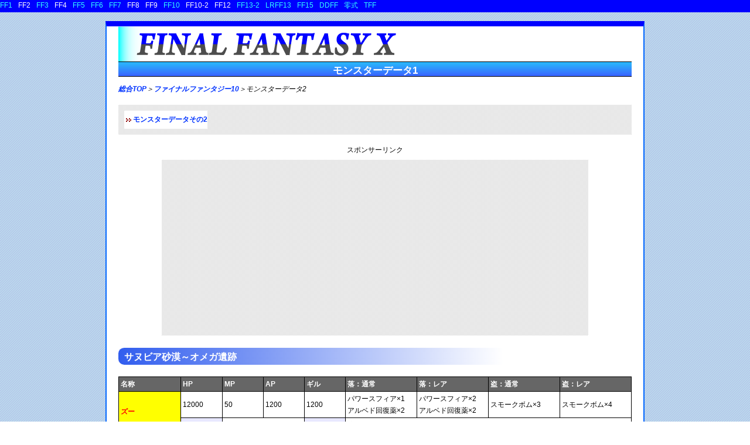

--- FILE ---
content_type: text/html
request_url: https://ff-gh.com/ff10/monster2.html
body_size: 7907
content:
<!DOCTYPE html PUBLIC "-//W3C//DTD XHTML 1.0 Strict//EN" "http://www.w3.org/TR/xhtml1/DTD/xhtml1-strict.dtd">
<html xmlns="http://www.w3.org/1999/xhtml" xml:lang="ja" lang="ja"><!-- InstanceBegin template="/Templates/contents.dwt" codeOutsideHTMLIsLocked="false" -->
<head>
<meta http-equiv="Content-Type" content="text/html; charset=utf-8" />
<meta http-equiv="Content-Script-Type" content="text/javascript" />
<meta http-equiv="content-style-type" content="text/css" />
<link rel="shortcut icon" href="https://ff-gh.com/image/favicon.ico" />
<!-- InstanceBeginEditable name="タイトル" -->
<title>FF10　モンスターデータ2</title>
<!-- InstanceEndEditable -->
<link href="../css/reset.css" rel="stylesheet" type="text/css" />
<!-- InstanceBeginEditable name="ページ説明,キーワード" -->
<meta name="Description" content="FF10のモンスターデータその2。" />
<meta name="Keywords" content="ファイナルファンタジー10,FF10" />
<!-- InstanceEndEditable -->
<link href="../css/multi.css" rel="stylesheet" type="text/css" />
<link href="../css/head.css" rel="stylesheet" type="text/css" />
<link href="../css/footer.css" rel="stylesheet" type="text/css" />
<link href="../css/contents.css" rel="stylesheet" type="text/css" />
<!-- InstanceBeginEditable name="スタイルシート" -->
<link href="../css/ff10.css" rel="stylesheet" type="text/css" />
<link rel="stylesheet" media="screen and (max-width: 1024px)" href="../css/contents-smaho-ff10.css" />
<link href="monster.css" rel="stylesheet" type="text/css" />
<!-- InstanceEndEditable -->
<meta name="viewport" content="width=device-width" />
<script async src="//pagead2.googlesyndication.com/pagead/js/adsbygoogle.js"></script>
<script>
  (adsbygoogle = window.adsbygoogle || []).push({
    google_ad_client: "ca-pub-7832249496785059",
    enable_page_level_ads: true
  });
</script>
</head>
<!-- Google tag (gtag.js) -->
<script async src="https://www.googletagmanager.com/gtag/js?id=G-N14P426PT5"></script>
<script>
  window.dataLayer = window.dataLayer || [];
  function gtag(){dataLayer.push(arguments);}
  gtag('js', new Date());

  gtag('config', 'G-N14P426PT5');
</script>
<body>

<div id="t-navi">
<ul>
<li><a href="../ff1/">FF1</a></li>
<li>FF2</li>
<li><a href="../ff3/">FF3</a></li>
<li>FF4</li>
<li><a href="../ff5/">FF5</a></li>
<li><a href="../ff6/">FF6</a></li>
<li><a href="../ff7/">FF7</a></li>
<li>FF8</li>
<li>FF9</li>
<li><a href="../ff10/">FF10</a></li>
<li>FF10-2</li>
<li>FF12</li>
<li><a href="../ff13-2/">FF13-2</a></li>
<li><a href="../lrff13/">LRFF13</a></li>
<li><a href="../ff15/">FF15</a></li>
<li><a href="../duodecim/">DDFF</a></li>
<li><a href="../agito13/">零式</a></li>
<li><a href="../tff/">TFF</a></li>
</ul>

<br class="cl"/>

</div>

<div id="wrap">

<div id="head">
<p>FF</p>
</div>

<!-- InstanceBeginEditable name="h1" -->
<h1>モンスターデータ1</h1>
<!-- InstanceEndEditable -->
<p class="t-pankuzu"><a href="../">総合TOP</a><!-- InstanceBeginEditable name="上部パンくず" -->＞<a href="../ff10/">ファイナルファンタジー10</a>＞モンスターデータ2<!-- InstanceEndEditable --></p>

<div class="contents-navi">

<!-- InstanceBeginEditable name="上部ナビ" -->
<ul>
<li><a href="#navi1">モンスターデータその2</a></li>
</ul>
<!-- InstanceEndEditable -->

<br class="cl" />

</div>

<p class="ce">スポンサーリンク</p>
<!-- InstanceBeginEditable name="上部広告" -->
<div class="contents-ad">
  <script async src="//pagead2.googlesyndication.com/pagead/js/adsbygoogle.js"></script>
<!-- FFコンテンツ(レスポンシブ) -->
<ins class="adsbygoogle"
     style="display:block"
     data-ad-client="ca-pub-7832249496785059"
     data-ad-slot="3302324192"
     data-ad-format="rectangle"></ins>
<script>
(adsbygoogle = window.adsbygoogle || []).push({});
</script>
</div>
<!-- InstanceEndEditable -->

<!-- InstanceBeginEditable name="内容" -->
<div id="contents">
<h2><a name="navi1" id="navi1">サヌビア砂漠～オメガ遺跡</a></h2>

<table cellspacing="1" summary="モンスターデータ" class="monster">

<tr>
<td class="w12-1">名称</td>
<td class="w8-1">HP</td>
<td class="w8-1">MP</td>
<td class="w8-1">AP</td>
<td class="w8-1">ギル</td>
<td class="w14-1">落：通常</td>
<td class="w14-1">落：レア</td>
<td class="w14-1">盗：通常</td>
<td class="w14-1">盗：レア</td>
</tr>

<tr>
<td rowspan="2" class="w12-3">ズー</td>
<td class="w8-2">12000</td>
<td class="w8-2">50</td>
<td class="w8-2">1200</td>
<td class="w8-2">1200</td>
<td class="w14-2">パワースフィア×1<br />アルベド回復薬×2</td>
<td class="w14-2">パワースフィア×2<br />アルベド回復薬×2</td>
<td class="w14-2">スモークボム×3</td>
<td class="w14-2">スモークボム×4</td>
</tr>

<tr>
<td class="w8-3">出現</td>
<td class="w16-2" colspan="2">サヌビア砂漠</td>
<td class="w8-3">備考</td>
<td class="w68-1" colspan="4">暗闇攻撃、衝撃波(全体攻撃)</td>
</tr>

<tr>
<td class="w12-1">名称</td>
<td class="w8-1">HP</td>
<td class="w8-1">MP</td>
<td class="w8-1">AP</td>
<td class="w8-1">ギル</td>
<td class="w14-1">落：通常</td>
<td class="w14-1">落：レア</td>
<td class="w14-1">盗：通常</td>
<td class="w14-1">盗：レア</td>
</tr>

<tr>
<td rowspan="2" class="w12-3">アルキュオネ</td>
<td class="w8-2">430</td>
<td class="w8-2">42</td>
<td class="w8-2">310</td>
<td class="w8-2">240</td>
<td class="w14-2">スピードスフィア×1<br />アルベド回復薬×1</td>
<td class="w14-2">スピードスフィア×1<br />アルベド回復薬×1</td>
<td class="w14-2">スモークボム×1</td>
<td class="w14-2">スモークボム×2</td>
</tr>

<tr>
<td class="w8-3">出現</td>
<td class="w16-2" colspan="2">サヌビア砂漠</td>
<td class="w8-3">備考</td>
<td class="w68-1" colspan="4">暗闇攻撃</td>
</tr>

<tr>
<td class="w12-1">名称</td>
<td class="w8-1">HP</td>
<td class="w8-1">MP</td>
<td class="w8-1">AP</td>
<td class="w8-1">ギル</td>
<td class="w14-1">落：通常</td>
<td class="w14-1">落：レア</td>
<td class="w14-1">盗：通常</td>
<td class="w14-1">盗：レア</td>
</tr>

<tr>
<td rowspan="2" class="w12-3">サンドウルフ</td>
<td class="w8-2">450</td>
<td class="w8-2">55</td>
<td class="w8-2">310</td>
<td class="w8-2">225</td>
<td class="w14-2">パワースフィア×1<br />アルベド回復薬×1</td>
<td class="w14-2">パワースフィア×1<br />アルベド回復薬×1</td>
<td class="w14-2">スリープパウダー×2</td>
<td class="w14-2">スリープパウダー×2</td>
</tr>

<tr>
<td class="w8-3">出現</td>
<td class="w16-2" colspan="2">サヌビア砂漠</td>
<td class="w8-3">備考</td>
<td class="w68-1" colspan="4">睡眠、沈黙攻撃</td>
</tr>

<tr>
<td class="w12-1">名称</td>
<td class="w8-1">HP</td>
<td class="w8-1">MP</td>
<td class="w8-1">AP</td>
<td class="w8-1">ギル</td>
<td class="w14-1">落：通常</td>
<td class="w14-1">落：レア</td>
<td class="w14-1">盗：通常</td>
<td class="w14-1">盗：レア</td>
</tr>

<tr>
<td rowspan="2" class="w12-3">ムシュフシュ</td>
<td class="w8-2">680</td>
<td class="w8-2">38</td>
<td class="w8-2">310</td>
<td class="w8-2">270</td>
<td class="w14-2">パワースフィア×1<br />アルベド回復薬×1</td>
<td class="w14-2">パワースフィア×1<br />アルベド回復薬×1</td>
<td class="w14-2">ハイポーション×1</td>
<td class="w14-2">銀の砂時計×1</td>
</tr>

<tr>
<td class="w8-3">出現</td>
<td class="w16-2" colspan="2">サヌビア砂漠</td>
<td class="w8-3">備考</td>
<td class="w68-1" colspan="4">スロウ攻撃、ブレス(炎全体攻撃)</td>
</tr>

<tr>
<td class="w12-1">名称</td>
<td class="w8-1">HP</td>
<td class="w8-1">MP</td>
<td class="w8-1">AP</td>
<td class="w8-1">ギル</td>
<td class="w14-1">落：通常</td>
<td class="w14-1">落：レア</td>
<td class="w14-1">盗：通常</td>
<td class="w14-1">盗：レア</td>
</tr>

<tr>
<td rowspan="2" class="w12-3">サボテンダー</td>
<td class="w8-2">800</td>
<td class="w8-2">1</td>
<td class="w8-2">8000</td>
<td class="w8-2">1500</td>
<td class="w14-2">スピードスフィア×2</td>
<td class="w14-2">スピードスフィア×3</td>
<td class="w14-2">チョコボの尾×1</td>
<td class="w14-2">チョコボの尾×1</td>
</tr>

<tr>
<td class="w8-3">出現</td>
<td class="w16-2" colspan="2">サヌビア砂漠</td>
<td class="w8-3">備考</td>
<td class="w68-1" colspan="4">はりまんぼん</td>
</tr>

<tr>
<td class="w12-1">名称</td>
<td class="w8-1">HP</td>
<td class="w8-1">MP</td>
<td class="w8-1">AP</td>
<td class="w8-1">ギル</td>
<td class="w14-1">落：通常</td>
<td class="w14-1">落：レア</td>
<td class="w14-1">盗：通常</td>
<td class="w14-1">盗：レア</td>
</tr>

<tr>
<td rowspan="2" class="w12-3">オートガーダー</td>
<td class="w8-2">1280</td>
<td class="w8-2">1</td>
<td class="w8-2">310</td>
<td class="w8-2">600</td>
<td class="w14-2">ハイポーション×1</td>
<td class="w14-2">ハイポーション×1</td>
<td class="w14-2">手榴弾×2</td>
<td class="w14-2">手榴弾×3</td>
</tr>

<tr>
<td class="w8-3">出現</td>
<td class="w16-2" colspan="2">サヌビア砂漠</td>
<td class="w8-3">備考</td>
<td class="w68-1" colspan="4">-</td>
</tr>

<tr>
<td class="w12-1">名称</td>
<td class="w8-1">HP</td>
<td class="w8-1">MP</td>
<td class="w8-1">AP</td>
<td class="w8-1">ギル</td>
<td class="w14-1">落：通常</td>
<td class="w14-1">落：レア</td>
<td class="w14-1">盗：通常</td>
<td class="w14-1">盗：レア</td>
</tr>

<tr>
<td rowspan="2" class="w12-3">オートガンナー</td>
<td class="w8-2">2800</td>
<td class="w8-2">1</td>
<td class="w8-2">540</td>
<td class="w8-2">800</td>
<td class="w14-2">ハイポーション×2</td>
<td class="w14-2">ハイポーション×2</td>
<td class="w14-2">アルベド回復薬×1</td>
<td class="w14-2">アルベド回復薬×2</td>
</tr>

<tr>
<td class="w8-3">出現</td>
<td class="w16-2" colspan="2">サヌビア砂漠</td>
<td class="w8-3">備考</td>
<td class="w68-1" colspan="4">-</td>
</tr>

<tr>
<td class="w12-1">名称</td>
<td class="w8-1">HP</td>
<td class="w8-1">MP</td>
<td class="w8-1">AP</td>
<td class="w8-1">ギル</td>
<td class="w14-1">落：通常</td>
<td class="w14-1">落：レア</td>
<td class="w14-1">盗：通常</td>
<td class="w14-1">盗：レア</td>
</tr>

<tr>
<td rowspan="2" class="w12-3">ズー</td>
<td class="w8-2">18000</td>
<td class="w8-2">50</td>
<td class="w8-2">1200</td>
<td class="w8-2">1200</td>
<td class="w14-2">パワースフィア×1<br />アルベド回復薬×2</td>
<td class="w14-2">パワースフィア×2<br />アルベド回復薬×3</td>
<td class="w14-2">スモークボム×3</td>
<td class="w14-2">スモークボム×4</td>
</tr>

<tr>
<td class="w8-3">出現</td>
<td class="w16-2" colspan="2">サヌビア砂漠</td>
<td class="w8-3">備考</td>
<td class="w68-1" colspan="4">暗闇攻撃、衝撃波(物理全体攻撃)</td>
</tr>

<tr>
<td class="w12-1">名称</td>
<td class="w8-1">HP</td>
<td class="w8-1">MP</td>
<td class="w8-1">AP</td>
<td class="w8-1">ギル</td>
<td class="w14-1">落：通常</td>
<td class="w14-1">落：レア</td>
<td class="w14-1">盗：通常</td>
<td class="w14-1">盗：レア</td>
</tr>

<tr>
<td rowspan="2" class="w12-3">サンドウォーム</td>
<td class="w8-2">45000</td>
<td class="w8-2">100</td>
<td class="w8-2">2000</td>
<td class="w8-2">1000</td>
<td class="w14-2">アビリティスフィア×2</td>
<td class="w14-2">Lv.1キースフィア×1</td>
<td class="w14-2">黒の魔石×2</td>
<td class="w14-2">体力の泉×2</td>
</tr>

<tr>
<td class="w8-3">出現</td>
<td class="w16-2" colspan="2">サヌビア砂漠</td>
<td class="w8-3">備考</td>
<td class="w68-1" colspan="4">自身(全体魔法攻撃、ディレイ効果)、吸い込む(単体戦闘離脱)、吐き出す(戦闘復帰＆ディレイ効果)</td>
</tr>

<tr>
<td class="w12-1">名称</td>
<td class="w8-1">HP</td>
<td class="w8-1">MP</td>
<td class="w8-1">AP</td>
<td class="w8-1">ギル</td>
<td class="w14-1">落：通常</td>
<td class="w14-1">落：レア</td>
<td class="w14-1">盗：通常</td>
<td class="w14-1">盗：レア</td>
</tr>

<tr>
<td rowspan="2" class="w12-3">サンドバルサム</td>
<td class="w8-2">12750</td>
<td class="w8-2">3</td>
<td class="w8-2">540</td>
<td class="w8-2">336</td>
<td class="w14-2">マジックスフィア×1<br />アルベド回復薬×2</td>
<td class="w14-2">マジックスフィア×1<br />アルベド回復薬×2</td>
<td class="w14-2">万能薬×2</td>
<td class="w14-2">気つけ薬×10</td>
</tr>

<tr>
<td class="w8-3">出現</td>
<td class="w16-2" colspan="2">サヌビア砂漠・南部</td>
<td class="w8-3">備考</td>
<td class="w68-1" colspan="4">タネマシンガン(単体物理攻撃)</td>
</tr>

<tr>
<td class="w12-1">名称</td>
<td class="w8-1">HP</td>
<td class="w8-1">MP</td>
<td class="w8-1">AP</td>
<td class="w8-1">ギル</td>
<td class="w14-1">落：通常</td>
<td class="w14-1">落：レア</td>
<td class="w14-1">盗：通常</td>
<td class="w14-1">盗：レア</td>
</tr>

<tr>
<td rowspan="2" class="w12-3">イービルアイ</td>
<td class="w8-2">430</td>
<td class="w8-2">310</td>
<td class="w8-2">480</td>
<td class="w8-2">280</td>
<td class="w14-2">スピードスフィア×1</td>
<td class="w14-2">スピードスフィア×1</td>
<td class="w14-2">気つけ薬×1</td>
<td class="w14-2">気つけ薬×2</td>
</tr>

<tr>
<td class="w8-3">出現</td>
<td class="w16-2" colspan="2">アルベドのホーム</td>
<td class="w8-3">備考</td>
<td class="w68-1" colspan="4">にらみ(混乱効果)</td>
</tr>

<tr>
<td class="w12-1">名称</td>
<td class="w8-1">HP</td>
<td class="w8-1">MP</td>
<td class="w8-1">AP</td>
<td class="w8-1">ギル</td>
<td class="w14-1">落：通常</td>
<td class="w14-1">落：レア</td>
<td class="w14-1">盗：通常</td>
<td class="w14-1">盗：レア</td>
</tr>

<tr>
<td rowspan="2" class="w12-3">ボム</td>
<td class="w8-2">2200</td>
<td class="w8-2">45</td>
<td class="w8-2">620</td>
<td class="w8-2">470</td>
<td class="w14-2">パワースフィア×1</td>
<td class="w14-2">パワースフィア×1</td>
<td class="w14-2">ボムの魂×1</td>
<td class="w14-2">パワースフィア×1</td>
</tr>

<tr>
<td class="w8-3">出現</td>
<td class="w16-2" colspan="2">アルベドのホーム</td>
<td class="w8-3">備考</td>
<td class="w68-1" colspan="4">ファイア、自爆</td>
</tr>

<tr>
<td class="w12-1">名称</td>
<td class="w8-1">HP</td>
<td class="w8-1">MP</td>
<td class="w8-1">AP</td>
<td class="w8-1">ギル</td>
<td class="w14-1">落：通常</td>
<td class="w14-1">落：レア</td>
<td class="w14-1">盗：通常</td>
<td class="w14-1">盗：レア</td>
</tr>

<tr>
<td rowspan="2" class="w12-3">グアド・ガード</td>
<td class="w8-2">2600</td>
<td class="w8-2">600</td>
<td class="w8-2">540</td>
<td class="w8-2">380</td>
<td class="w14-2">アビリティスフィア×1</td>
<td class="w14-2">アビリティスフィア×1</td>
<td class="w14-2">ハイポーション×1</td>
<td class="w14-2">エクスポーション×2</td>
</tr>

<tr>
<td class="w8-3">出現</td>
<td class="w16-2" colspan="2">アルベドのホーム</td>
<td class="w8-3">備考</td>
<td class="w68-1" colspan="4">ファイア、ファイラ、コンフュ、サイレス、リフレク、バコルド</td>
</tr>

<tr>
<td class="w12-1">名称</td>
<td class="w8-1">HP</td>
<td class="w8-1">MP</td>
<td class="w8-1">AP</td>
<td class="w8-1">ギル</td>
<td class="w14-1">落：通常</td>
<td class="w14-1">落：レア</td>
<td class="w14-1">盗：通常</td>
<td class="w14-1">盗：レア</td>
</tr>

<tr>
<td rowspan="2" class="w12-3">デュアルホーン</td>
<td class="w8-2">3795</td>
<td class="w8-2">22</td>
<td class="w8-2">820</td>
<td class="w8-2">520</td>
<td class="w14-2">アビリティスフィア×1</td>
<td class="w14-2">アビリティスフィア×1</td>
<td class="w14-2">ハイポーション×1</td>
<td class="w14-2">メガポーション×1</td>
</tr>

<tr>
<td class="w8-3">出現</td>
<td class="w16-2" colspan="2">アルベドのホーム</td>
<td class="w8-3">備考</td>
<td class="w68-1" colspan="4">ホーンアタック(単体物理攻撃)</td>
</tr>

<tr>
<td class="w12-1">名称</td>
<td class="w8-1">HP</td>
<td class="w8-1">MP</td>
<td class="w8-1">AP</td>
<td class="w8-1">ギル</td>
<td class="w14-1">落：通常</td>
<td class="w14-1">落：レア</td>
<td class="w14-1">盗：通常</td>
<td class="w14-1">盗：レア</td>
</tr>

<tr>
<td rowspan="2" class="w12-3">キマイラ</td>
<td class="w8-2">9000</td>
<td class="w8-2">200</td>
<td class="w8-2">2000</td>
<td class="w8-2">980</td>
<td class="w14-2">アビリティスフィア×1</td>
<td class="w14-2">アビリティスフィア×2</td>
<td class="w14-2">北極の風×3</td>
<td class="w14-2">落雷玉×3</td>
</tr>

<tr>
<td class="w8-3">出現</td>
<td class="w16-2" colspan="2">アルベドのホーム</td>
<td class="w8-3">備考</td>
<td class="w68-1" colspan="4">サンダラ、サンダガ、アクアブレス、メギドフレイム(単体炎攻撃)、突撃(HPの1/4の割合ダメージ)</td>
</tr>

<tr>
<td class="w12-1">名称</td>
<td class="w8-1">HP</td>
<td class="w8-1">MP</td>
<td class="w8-1">AP</td>
<td class="w8-1">ギル</td>
<td class="w14-1">落：通常</td>
<td class="w14-1">落：レア</td>
<td class="w14-1">盗：通常</td>
<td class="w14-1">盗：レア</td>
</tr>

<tr>
<td rowspan="2" class="w12-3">僧兵(ライフル)</td>
<td class="w8-2">1400</td>
<td class="w8-2">20</td>
<td class="w8-2">420</td>
<td class="w8-2">460</td>
<td class="w14-2">アビリティスフィア×1</td>
<td class="w14-2">アビリティスフィア×1</td>
<td class="w14-2">ハイポーション×2</td>
<td class="w14-2">清めの潮×1</td>
</tr>

<tr>
<td class="w8-3">出現</td>
<td class="w16-2" colspan="2">聖ベベル宮</td>
<td class="w8-3">備考</td>
<td class="w68-1" colspan="4">-</td>
</tr>

<tr>
<td class="w12-1">名称</td>
<td class="w8-1">HP</td>
<td class="w8-1">MP</td>
<td class="w8-1">AP</td>
<td class="w8-1">ギル</td>
<td class="w14-1">落：通常</td>
<td class="w14-1">落：レア</td>
<td class="w14-1">盗：通常</td>
<td class="w14-1">盗：レア</td>
</tr>

<tr>
<td rowspan="2" class="w12-3">僧兵(火炎放射器)</td>
<td class="w8-2">1400</td>
<td class="w8-2">20</td>
<td class="w8-2">420</td>
<td class="w8-2">460</td>
<td class="w14-2">アビリティスフィア×1</td>
<td class="w14-2">アビリティスフィア×1</td>
<td class="w14-2">ハイポーション×2</td>
<td class="w14-2">清めの塩×1</td>
</tr>

<tr>
<td class="w8-3">出現</td>
<td class="w16-2" colspan="2">聖ベベル宮</td>
<td class="w8-3">備考</td>
<td class="w68-1" colspan="4">火炎放射攻撃(全体炎攻撃)</td>
</tr>

<tr>
<td class="w12-1">名称</td>
<td class="w8-1">HP</td>
<td class="w8-1">MP</td>
<td class="w8-1">AP</td>
<td class="w8-1">ギル</td>
<td class="w14-1">落：通常</td>
<td class="w14-1">落：レア</td>
<td class="w14-1">盗：通常</td>
<td class="w14-1">盗：レア</td>
</tr>

<tr>
<td rowspan="2" class="w12-3">鉄騎63型</td>
<td class="w8-2">4200</td>
<td class="w8-2">1</td>
<td class="w8-2">1870</td>
<td class="w8-2">1300</td>
<td class="w14-2">ハイポーション×1</td>
<td class="w14-2">メガポーション×1</td>
<td class="w14-2">万能薬×1</td>
<td class="w14-2">エーテル×1</td>
</tr>

<tr>
<td class="w8-3">出現</td>
<td class="w16-2" colspan="2">聖ベベル宮</td>
<td class="w8-3">備考</td>
<td class="w68-1" colspan="4">まわしげり(単体を強制的に戦闘離脱)</td>
</tr>

<tr>
<td class="w12-1">名称</td>
<td class="w8-1">HP</td>
<td class="w8-1">MP</td>
<td class="w8-1">AP</td>
<td class="w8-1">ギル</td>
<td class="w14-1">落：通常</td>
<td class="w14-1">落：レア</td>
<td class="w14-1">盗：通常</td>
<td class="w14-1">盗：レア</td>
</tr>

<tr>
<td rowspan="2" class="w12-3">岩竜99型</td>
<td class="w8-2">2700</td>
<td class="w8-2">1</td>
<td class="w8-2">1870</td>
<td class="w8-2">1300</td>
<td class="w14-2">フェニックスの尾×1</td>
<td class="w14-2">メガフェニックス×1</td>
<td class="w14-2">万能薬×1</td>
<td class="w14-2">エーテル×1</td>
</tr>

<tr>
<td class="w8-3">出現</td>
<td class="w16-2" colspan="2">聖ベベル宮</td>
<td class="w8-3">備考</td>
<td class="w68-1" colspan="4">射撃(全体魔法攻撃)</td>
</tr>

<tr>
<td class="w12-1">名称</td>
<td class="w8-1">HP</td>
<td class="w8-1">MP</td>
<td class="w8-1">AP</td>
<td class="w8-1">ギル</td>
<td class="w14-1">落：通常</td>
<td class="w14-1">落：レア</td>
<td class="w14-1">盗：通常</td>
<td class="w14-1">盗：レア</td>
</tr>

<tr>
<td rowspan="2" class="w12-3">バットアイ</td>
<td class="w8-2">380</td>
<td class="w8-2">240</td>
<td class="w8-2">320</td>
<td class="w8-2">320</td>
<td class="w8-2">スピードスフィア×1</td>
<td class="w14-2">スピードスフィア×1</td>
<td class="w14-2">ハイポーション×1</td>
<td class="w14-2">サイレントマイン×2</td>
</tr>

<tr>
<td class="w8-3">出現</td>
<td class="w16-2" colspan="2">聖ベベル宮・浄罪の路</td>
<td class="w8-3">備考</td>
<td class="w68-1" colspan="4">にらみ(混乱効果)</td>
</tr>

<tr>
<td class="w12-1">名称</td>
<td class="w8-1">HP</td>
<td class="w8-1">MP</td>
<td class="w8-1">AP</td>
<td class="w8-1">ギル</td>
<td class="w14-1">落：通常</td>
<td class="w14-1">落：レア</td>
<td class="w14-1">盗：通常</td>
<td class="w14-1">盗：レア</td>
</tr>

<tr>
<td rowspan="2" class="w12-3">ケイブシュメルケ</td>
<td class="w8-2">550</td>
<td class="w8-2">1</td>
<td class="w8-2">240</td>
<td class="w8-2">300</td>
<td class="w14-2">スピードスフィア×1</td>
<td class="w14-2">パワースフィア×1</td>
<td class="w14-2">金の針×1</td>
<td class="w14-2">石化手榴弾×1</td>
</tr>

<tr>
<td class="w8-3">出現</td>
<td class="w16-2" colspan="2">聖ベベル宮・浄罪の路</td>
<td class="w8-3">備考</td>
<td class="w68-1" colspan="4">-</td>
</tr>

<tr>
<td class="w12-1">名称</td>
<td class="w8-1">HP</td>
<td class="w8-1">MP</td>
<td class="w8-1">AP</td>
<td class="w8-1">ギル</td>
<td class="w14-1">落：通常</td>
<td class="w14-1">落：レア</td>
<td class="w14-1">盗：通常</td>
<td class="w14-1">盗：レア</td>
</tr>

<tr>
<td rowspan="2" class="w12-3">スワンプマフート</td>
<td class="w8-2">850</td>
<td class="w8-2">1</td>
<td class="w8-2">-</td>
<td class="w8-2">-</td>
<td class="w14-2">-</td>
<td class="w14-2">-</td>
<td class="w14-2">-</td>
<td class="w14-2">-</td>
</tr>

<tr>
<td class="w8-3">出現</td>
<td class="w16-2" colspan="2">聖ベベル宮・浄罪の路</td>
<td class="w8-3">備考</td>
<td class="w68-1" colspan="4">体当たり(単体物理攻撃)</td>
</tr>

<tr>
<td class="w12-1">名称</td>
<td class="w8-1">HP</td>
<td class="w8-1">MP</td>
<td class="w8-1">AP</td>
<td class="w8-1">ギル</td>
<td class="w14-1">落：通常</td>
<td class="w14-1">落：レア</td>
<td class="w14-1">盗：通常</td>
<td class="w14-1">盗：レア</td>
</tr>

<tr>
<td rowspan="2" class="w12-3">サハギン</td>
<td class="w8-2">1380</td>
<td class="w8-2">20</td>
<td class="w8-2">200</td>
<td class="w8-2">180</td>
<td class="w14-2">パワースフィア×1</td>
<td class="w14-2">パワースフィア×1</td>
<td class="w14-2">魚のウロコ×1</td>
<td class="w14-2">龍のウロコ×2</td>
</tr>

<tr>
<td class="w8-3">出現</td>
<td class="w16-2" colspan="2">聖ベベル宮・浄罪の路</td>
<td class="w8-3">備考</td>
<td class="w68-1" colspan="4">水鉄砲(単体水攻撃)</td>
</tr>

<tr>
<td class="w12-1">名称</td>
<td class="w8-1">HP</td>
<td class="w8-1">MP</td>
<td class="w8-1">AP</td>
<td class="w8-1">ギル</td>
<td class="w14-1">落：通常</td>
<td class="w14-1">落：レア</td>
<td class="w14-1">盗：通常</td>
<td class="w14-1">盗：レア</td>
</tr>

<tr>
<td rowspan="2" class="w12-3">アクアプリン</td>
<td class="w8-2">2025</td>
<td class="w8-2">1</td>
<td class="w8-2">240</td>
<td class="w8-2">340</td>
<td class="w14-2">マジックスフィア×1</td>
<td class="w14-2">マジックスフィア×1</td>
<td class="w14-2">魚のウロコ×2</td>
<td class="w14-2">龍のウロコ×2</td>
</tr>

<tr>
<td class="w8-3">出現</td>
<td class="w16-2" colspan="2">聖ベベル宮・浄罪の路</td>
<td class="w8-3">備考</td>
<td class="w68-1" colspan="4">ウォタラ</td>
</tr>

<tr>
<td class="w12-1">名称</td>
<td class="w8-1">HP</td>
<td class="w8-1">MP</td>
<td class="w8-1">AP</td>
<td class="w8-1">ギル</td>
<td class="w14-1">落：通常</td>
<td class="w14-1">落：レア</td>
<td class="w14-1">盗：通常</td>
<td class="w14-1">盗：レア</td>
</tr>

<tr>
<td rowspan="2" class="w12-3">メイズラルヴァ</td>
<td class="w8-2">2222</td>
<td class="w8-2">1111</td>
<td class="w8-2">1850</td>
<td class="w8-2">620</td>
<td class="w14-2">アビリティスフィア×1</td>
<td class="w14-2">アビリティスフィア×1</td>
<td class="w14-2">魚のウロコ×2</td>
<td class="w14-2">龍のウロコ×2</td>
</tr>

<tr>
<td class="w8-3">出現</td>
<td class="w16-2" colspan="2">聖ベベル宮・浄罪の路</td>
<td class="w8-3">備考</td>
<td class="w68-1" colspan="4">ファイア、ウォタラ</td>
</tr>

<tr>
<td class="w12-1">名称</td>
<td class="w8-1">HP</td>
<td class="w8-1">MP</td>
<td class="w8-1">AP</td>
<td class="w8-1">ギル</td>
<td class="w14-1">落：通常</td>
<td class="w14-1">落：レア</td>
<td class="w14-1">盗：通常</td>
<td class="w14-1">盗：レア</td>
</tr>

<tr>
<td rowspan="2" class="w12-3">サハギン</td>
<td class="w8-2">380</td>
<td class="w8-2">20</td>
<td class="w8-2">560</td>
<td class="w8-2">200</td>
<td class="w14-2">パワースフィア×1</td>
<td class="w14-2">パワースフィア×1</td>
<td class="w14-2">魚のウロコ×2</td>
<td class="w14-2">龍のウロコ×1</td>
</tr>

<tr>
<td class="w8-3">出現</td>
<td class="w16-2" colspan="2">聖ベベル宮・浄罪の水路</td>
<td class="w8-3">備考</td>
<td class="w68-1" colspan="4">-</td>
</tr>

<tr>
<td class="w12-1">名称</td>
<td class="w8-1">HP</td>
<td class="w8-1">MP</td>
<td class="w8-1">AP</td>
<td class="w8-1">ギル</td>
<td class="w14-1">落：通常</td>
<td class="w14-1">落：レア</td>
<td class="w14-1">盗：通常</td>
<td class="w14-1">盗：レア</td>
</tr>

<tr>
<td rowspan="2" class="w12-3">フレジアス</td>
<td class="w8-2">1680</td>
<td class="w8-2">50</td>
<td class="w8-2">650</td>
<td class="w8-2">410</td>
<td class="w14-2">パワースフィア×1</td>
<td class="w14-2">パワースフィア×1</td>
<td class="w14-2">龍のウロコ×2</td>
<td class="w14-2">水の魔石×1</td>
</tr>

<tr>
<td class="w8-3">出現</td>
<td class="w16-2" colspan="2">聖ベベル宮・浄罪の水路</td>
<td class="w8-3">備考</td>
<td class="w68-1" colspan="4">ソニックウェーブ(全体魔法攻撃)</td>
</tr>

<tr>
<td class="w12-1">名称</td>
<td class="w8-1">HP</td>
<td class="w8-1">MP</td>
<td class="w8-1">AP</td>
<td class="w8-1">ギル</td>
<td class="w14-1">落：通常</td>
<td class="w14-1">落：レア</td>
<td class="w14-1">盗：通常</td>
<td class="w14-1">盗：レア</td>
</tr>

<tr>
<td rowspan="2" class="w12-3">レモラ</td>
<td class="w8-2">3000</td>
<td class="w8-2">22</td>
<td class="w8-2">830</td>
<td class="w8-2">535</td>
<td class="w14-2">マジックスフィア×1</td>
<td class="w14-2">マジックスフィア×1</td>
<td class="w14-2">龍のウロコ×1</td>
<td class="w14-2">龍のウロコ×2</td>
</tr>

<tr>
<td class="w8-3">出現</td>
<td class="w16-2" colspan="2">聖ベベル宮・浄罪の水路</td>
<td class="w8-3">備考</td>
<td class="w68-1" colspan="4">突進(単体物理攻撃)、エルニーニョ(全体魔法攻撃)</td>
</tr>

<tr>
<td class="w12-1">名称</td>
<td class="w8-1">HP</td>
<td class="w8-1">MP</td>
<td class="w8-1">AP</td>
<td class="w8-1">ギル</td>
<td class="w14-1">落：通常</td>
<td class="w14-1">落：レア</td>
<td class="w14-1">盗：通常</td>
<td class="w14-1">盗：レア</td>
</tr>

<tr>
<td rowspan="2" class="w12-3">オクトパス</td>
<td class="w8-2">4500</td>
<td class="w8-2">1</td>
<td class="w8-2">700</td>
<td class="w8-2">220</td>
<td class="w14-2">マジックスフィア×1</td>
<td class="w14-2">マジックスフィア×1</td>
<td class="w14-2">龍のウロコ×2</td>
<td class="w14-2">水の魔石×2</td>
</tr>

<tr>
<td class="w8-3">出現</td>
<td class="w16-2" colspan="2">聖ベベル宮・浄罪の水路</td>
<td class="w8-3">備考</td>
<td class="w68-1" colspan="4">たこあし(単体物理攻撃、スロウ効果)</td>
</tr>

<tr>
<td class="w12-1">名称</td>
<td class="w8-1">HP</td>
<td class="w8-1">MP</td>
<td class="w8-1">AP</td>
<td class="w8-1">ギル</td>
<td class="w14-1">落：通常</td>
<td class="w14-1">落：レア</td>
<td class="w14-1">盗：通常</td>
<td class="w14-1">盗：レア</td>
</tr>

<tr>
<td rowspan="2" class="w12-3">ネビロス</td>
<td class="w8-2">700</td>
<td class="w8-2">65</td>
<td class="w8-2">480</td>
<td class="w8-2">320</td>
<td class="w14-2">マジックスフィア×1</td>
<td class="w14-2">マジックスフィア×1</td>
<td class="w14-2">毒の牙×1</td>
<td class="w14-2">毒の牙×2</td>
</tr>

<tr>
<td class="w8-3">出現</td>
<td class="w16-2" colspan="2">ナギ平原</td>
<td class="w8-3">備考</td>
<td class="w68-1" colspan="4">毒攻撃</td>
</tr>

<tr>
<td class="w12-1">名称</td>
<td class="w8-1">HP</td>
<td class="w8-1">MP</td>
<td class="w8-1">AP</td>
<td class="w8-1">ギル</td>
<td class="w14-1">落：通常</td>
<td class="w14-1">落：レア</td>
<td class="w14-1">盗：通常</td>
<td class="w14-1">盗：レア</td>
</tr>

<tr>
<td rowspan="2" class="w12-3">スコル</td>
<td class="w8-2">1000</td>
<td class="w8-2">60</td>
<td class="w8-2">480</td>
<td class="w8-2">420</td>
<td class="w14-2">パワースフィア×1</td>
<td class="w14-2">パワースフィア×1</td>
<td class="w14-2">ドリームパウダー×1</td>
<td class="w14-2">ドリームパウダー×2</td>
</tr>

<tr>
<td class="w8-3">出現</td>
<td class="w16-2" colspan="2">ナギ平原</td>
<td class="w8-3">備考</td>
<td class="w68-1" colspan="4">睡眠、沈黙攻撃</td>
</tr>

<tr>
<td class="w12-1">名称</td>
<td class="w8-1">HP</td>
<td class="w8-1">MP</td>
<td class="w8-1">AP</td>
<td class="w8-1">ギル</td>
<td class="w14-1">落：通常</td>
<td class="w14-1">落：レア</td>
<td class="w14-1">盗：通常</td>
<td class="w14-1">盗：レア</td>
</tr>

<tr>
<td rowspan="2" class="w12-3">フレイムプリン</td>
<td class="w8-2">1500</td>
<td class="w8-2">200</td>
<td class="w8-2">480</td>
<td class="w8-2">448</td>
<td class="w14-2">マジックスフィア×1</td>
<td class="w14-2">マジックスフィア×1</td>
<td class="w14-2">炎の魔石×1</td>
<td class="w14-2">炎の魔石×2</td>
</tr>

<tr>
<td class="w8-3">出現</td>
<td class="w16-2" colspan="2">ナギ平原</td>
<td class="w8-3">備考</td>
<td class="w68-1" colspan="4">ファイガ</td>
</tr>

<tr>
<td class="w12-1">名称</td>
<td class="w8-1">HP</td>
<td class="w8-1">MP</td>
<td class="w8-1">AP</td>
<td class="w8-1">ギル</td>
<td class="w14-1">落：通常</td>
<td class="w14-1">落：レア</td>
<td class="w14-1">盗：通常</td>
<td class="w14-1">盗：レア</td>
</tr>

<tr>
<td rowspan="2" class="w12-3">シュレッド</td>
<td class="w8-2">1950</td>
<td class="w8-2">30</td>
<td class="w8-2">480</td>
<td class="w8-2">368</td>
<td class="w14-2">スピードスフィア×1</td>
<td class="w14-2">スピードスフィア×1</td>
<td class="w14-2">ハイペロの薬×1</td>
<td class="w14-2">ハイペロの薬×2</td>
</tr>

<tr>
<td class="w8-3">出現</td>
<td class="w16-2" colspan="2">ナギ平原</td>
<td class="w8-3">備考</td>
<td class="w68-1" colspan="4">体当たり(単体物理攻撃、スロウ効果)</td>
</tr>

<tr>
<td class="w12-1">名称</td>
<td class="w8-1">HP</td>
<td class="w8-1">MP</td>
<td class="w8-1">AP</td>
<td class="w8-1">ギル</td>
<td class="w14-1">落：通常</td>
<td class="w14-1">落：レア</td>
<td class="w14-1">盗：通常</td>
<td class="w14-1">盗：レア</td>
</tr>

<tr>
<td rowspan="2" class="w12-3">オートスカウター</td>
<td class="w8-2">2750</td>
<td class="w8-2">1</td>
<td class="w8-2">480</td>
<td class="w8-2">384</td>
<td class="w14-2">ハイポーション×1</td>
<td class="w14-2">メガポーション×1</td>
<td class="w14-2">手榴弾×3</td>
<td class="w14-2">手榴弾×4</td>
</tr>

<tr>
<td class="w8-3">出現</td>
<td class="w16-2" colspan="2">ナギ平原・谷底</td>
<td class="w8-3">備考</td>
<td class="w68-1" colspan="4">-</td>
</tr>

<tr>
<td class="w12-1">名称</td>
<td class="w8-1">HP</td>
<td class="w8-1">MP</td>
<td class="w8-1">AP</td>
<td class="w8-1">ギル</td>
<td class="w14-1">落：通常</td>
<td class="w14-1">落：レア</td>
<td class="w14-1">盗：通常</td>
<td class="w14-1">盗：レア</td>
</tr>

<tr>
<td rowspan="2" class="w12-3">ヘッジバイパー</td>
<td class="w8-2">5800</td>
<td class="w8-2">70</td>
<td class="w8-2">1380</td>
<td class="w8-2">750</td>
<td class="w14-2">パワースフィア×1</td>
<td class="w14-2">パワースフィア×1</td>
<td class="w14-2">石化手榴弾×1</td>
<td class="w14-2">石化手榴弾×2</td>
</tr>

<tr>
<td class="w8-3">出現</td>
<td class="w16-2" colspan="2">ナギ平原</td>
<td class="w8-3">備考</td>
<td class="w68-1" colspan="4">石化にらみ(単体を石化)、テイルソニック(全体魔法攻撃)</td>
</tr>

<tr>
<td class="w12-1">名称</td>
<td class="w8-1">HP</td>
<td class="w8-1">MP</td>
<td class="w8-1">AP</td>
<td class="w8-1">ギル</td>
<td class="w14-1">落：通常</td>
<td class="w14-1">落：レア</td>
<td class="w14-1">盗：通常</td>
<td class="w14-1">盗：レア</td>
</tr>

<tr>
<td rowspan="2" class="w12-3">クァール</td>
<td class="w8-2">6000</td>
<td class="w8-2">480</td>
<td class="w8-2">1300</td>
<td class="w8-2">1100</td>
<td class="w14-2">マジックスフィア×1</td>
<td class="w14-2">マジックスフィア×2</td>
<td class="w14-2">魔力の泉×1</td>
<td class="w14-2">魔力の泉×1</td>
</tr>

<tr>
<td class="w8-3">出現</td>
<td class="w16-2" colspan="2">ナギ平原</td>
<td class="w8-3">備考</td>
<td class="w68-1" colspan="4">ブリザラ、サンダラ、ドレイン、サイレス、ブラスター(単体を石化)</td>
</tr>

<tr>
<td class="w12-1">名称</td>
<td class="w8-1">HP</td>
<td class="w8-1">MP</td>
<td class="w8-1">AP</td>
<td class="w8-1">ギル</td>
<td class="w14-1">落：通常</td>
<td class="w14-1">落：レア</td>
<td class="w14-1">盗：通常</td>
<td class="w14-1">盗：レア</td>
</tr>

<tr>
<td rowspan="2" class="w12-3">オーガ</td>
<td class="w8-2">9400</td>
<td class="w8-2">3</td>
<td class="w8-2">1080</td>
<td class="w8-2">980</td>
<td class="w14-2">パワースフィア×1</td>
<td class="w14-2">パワースフィア×1</td>
<td class="w14-2">体力の泉×1</td>
<td class="w14-2">体力の泉×2</td>
</tr>

<tr>
<td class="w8-3">出現</td>
<td class="w16-2" colspan="2">ナギ平原</td>
<td class="w8-3">備考</td>
<td class="w68-1" colspan="4">カウンター</td>
</tr>

<tr>
<td class="w12-1">名称</td>
<td class="w8-1">HP</td>
<td class="w8-1">MP</td>
<td class="w8-1">AP</td>
<td class="w8-1">ギル</td>
<td class="w14-1">落：通常</td>
<td class="w14-1">落：レア</td>
<td class="w14-1">盗：通常</td>
<td class="w14-1">盗：レア</td>
</tr>

<tr>
<td rowspan="2" class="w12-3">キマイラブレイン</td>
<td class="w8-2">9800</td>
<td class="w8-2">250</td>
<td class="w8-2">1200</td>
<td class="w8-2">1000</td>
<td class="w14-2">アビリティスフィア×1</td>
<td class="w14-2">アビリティスフィア×2</td>
<td class="w14-2">氷の魔石×1</td>
<td class="w14-2">雷の魔石×2</td>
</tr>

<tr>
<td class="w8-3">出現</td>
<td class="w16-2" colspan="2">ナギ平原</td>
<td class="w8-3">備考</td>
<td class="w68-1" colspan="4">サンダラ、サンダガ、</td>
</tr>

<tr>
<td class="w12-1">名称</td>
<td class="w8-1">HP</td>
<td class="w8-1">MP</td>
<td class="w8-1">AP</td>
<td class="w8-1">ギル</td>
<td class="w14-1">落：通常</td>
<td class="w14-1">落：レア</td>
<td class="w14-1">盗：通常</td>
<td class="w14-1">盗：レア</td>
</tr>

<tr>
<td rowspan="2" class="w12-3">モルボル</td>
<td class="w8-2">27000</td>
<td class="w8-2">1</td>
<td class="w8-2">2200</td>
<td class="w8-2">1500</td>
<td class="w14-2">マジックスフィア×2</td>
<td class="w14-2">マジックスフィア×2</td>
<td class="w14-2">万能薬×1</td>
<td class="w14-2">万能薬×1</td>
</tr>

<tr>
<td class="w8-3">出現</td>
<td class="w16-2" colspan="2">ナギ平原</td>
<td class="w8-3">備考</td>
<td class="w68-1" colspan="4">消化液(単体物理攻撃)、くさい息</td>
</tr>

<tr>
<td class="w12-1">名称</td>
<td class="w8-1">HP</td>
<td class="w8-1">MP</td>
<td class="w8-1">AP</td>
<td class="w8-1">ギル</td>
<td class="w14-1">落：通常</td>
<td class="w14-1">落：レア</td>
<td class="w14-1">盗：通常</td>
<td class="w14-1">盗：レア</td>
</tr>

<tr>
<td rowspan="2" class="w12-3">エページュ</td>
<td class="w8-2">8700</td>
<td class="w8-2">25</td>
<td class="w8-2">970</td>
<td class="w8-2">950</td>
<td class="w14-2">アビリティスフィア×1</td>
<td class="w14-2">アビリティスフィア×2</td>
<td class="w14-2">ハイポーション×1</td>
<td class="w14-2">ハイポーション×2</td>
</tr>

<tr>
<td class="w8-3">出現</td>
<td class="w16-2" colspan="2">ナギ平原・谷底</td>
<td class="w8-3">備考</td>
<td class="w68-1" colspan="4">毒攻撃、ブレード(単体物理攻撃)</td>
</tr>

<tr>
<td class="w12-1">名称</td>
<td class="w8-1">HP</td>
<td class="w8-1">MP</td>
<td class="w8-1">AP</td>
<td class="w8-1">ギル</td>
<td class="w14-1">落：通常</td>
<td class="w14-1">落：レア</td>
<td class="w14-1">盗：通常</td>
<td class="w14-1">盗：レア</td>
</tr>

<tr>
<td rowspan="2" class="w12-3">ガルキマセラ</td>
<td class="w8-2">880</td>
<td class="w8-2">300</td>
<td class="w8-2">770</td>
<td class="w8-2">610</td>
<td class="w14-2">マジックスフィア×1</td>
<td class="w14-2">マジックスフィア×1</td>
<td class="w14-2">雷の魔石×1</td>
<td class="w14-2">雷の魔石×2</td>
</tr>

<tr>
<td class="w8-3">出現</td>
<td class="w16-2" colspan="2">盗まれた祈り子の洞窟</td>
<td class="w8-3">備考</td>
<td class="w68-1" colspan="4">サンダガ</td>
</tr>

<tr>
<td class="w12-1">名称</td>
<td class="w8-1">HP</td>
<td class="w8-1">MP</td>
<td class="w8-1">AP</td>
<td class="w8-1">ギル</td>
<td class="w14-1">落：通常</td>
<td class="w14-1">落：レア</td>
<td class="w14-1">盗：通常</td>
<td class="w14-1">盗：レア</td>
</tr>

<tr>
<td rowspan="2" class="w12-3">ヨーウィー</td>
<td class="w8-2">900</td>
<td class="w8-2">95</td>
<td class="w8-2">810</td>
<td class="w8-2">480</td>
<td class="w14-2">スピードスフィア×1</td>
<td class="w14-2">パワースフィア×1</td>
<td class="w14-2">金の針×1</td>
<td class="w14-2">石化手榴弾×1</td>
</tr>

<tr>
<td class="w8-3">出現</td>
<td class="w16-2" colspan="2">盗まれた祈り子の洞窟</td>
<td class="w8-3">備考</td>
<td class="w68-1" colspan="4">沈黙、石化攻撃</td>
</tr>

<tr>
<td class="w12-1">名称</td>
<td class="w8-1">HP</td>
<td class="w8-1">MP</td>
<td class="w8-1">AP</td>
<td class="w8-1">ギル</td>
<td class="w14-1">落：通常</td>
<td class="w14-1">落：レア</td>
<td class="w14-1">盗：通常</td>
<td class="w14-1">盗：レア</td>
</tr>

<tr>
<td rowspan="2" class="w12-3">ダークエレメント</td>
<td class="w8-2">1800</td>
<td class="w8-2">280</td>
<td class="w8-2">810</td>
<td class="w8-2">520</td>
<td class="w14-2">マジックスフィア×1</td>
<td class="w14-2">マジックスフィア×1</td>
<td class="w14-2">破魔のトゲ×1</td>
<td class="w14-2">破魔のトゲ×2</td>
</tr>

<tr>
<td class="w8-3">出現</td>
<td class="w16-2" colspan="2">盗まれた祈り子の洞窟</td>
<td class="w8-3">備考</td>
<td class="w68-1" colspan="4">ファイラ、ブリザラ、サンダラ、ウォタラ、バイオ、ドレイン、アスピル、リフレク</td>
</tr>

<tr>
<td class="w12-1">名称</td>
<td class="w8-1">HP</td>
<td class="w8-1">MP</td>
<td class="w8-1">AP</td>
<td class="w8-1">ギル</td>
<td class="w14-1">落：通常</td>
<td class="w14-1">落：レア</td>
<td class="w14-1">盗：通常</td>
<td class="w14-1">盗：レア</td>
</tr>

<tr>
<td rowspan="2" class="w12-3">ニーズヘッグ</td>
<td class="w8-2">2000</td>
<td class="w8-2">46</td>
<td class="w8-2">810</td>
<td class="w8-2">602</td>
<td class="w14-2">パワースフィア×1</td>
<td class="w14-2">パワースフィア×1</td>
<td class="w14-2">ハイポーション×1</td>
<td class="w14-2">金の砂時計×1</td>
</tr>

<tr>
<td class="w8-3">出現</td>
<td class="w16-2" colspan="2">盗まれた祈り子の洞窟</td>
<td class="w8-3">備考</td>
<td class="w68-1" colspan="4">スロウ攻撃、ブレス(全体炎攻撃)</td>
</tr>

<tr>
<td class="w12-1">名称</td>
<td class="w8-1">HP</td>
<td class="w8-1">MP</td>
<td class="w8-1">AP</td>
<td class="w8-1">ギル</td>
<td class="w14-1">落：通常</td>
<td class="w14-1">落：レア</td>
<td class="w14-1">盗：通常</td>
<td class="w14-1">盗：レア</td>
</tr>

<tr>
<td rowspan="2" class="w12-3">ソーン</td>
<td class="w8-2">4080</td>
<td class="w8-2">120</td>
<td class="w8-2">830</td>
<td class="w8-2">530</td>
<td class="w14-2">マジックスフィア×1</td>
<td class="w14-2">マジックスフィア×1</td>
<td class="w14-2">サイレンとマイン×1</td>
<td class="w14-2">エーテル×1</td>
</tr>

<tr>
<td class="w8-3">出現</td>
<td class="w16-2" colspan="2">盗まれた祈り子の洞窟</td>
<td class="w8-3">備考</td>
<td class="w68-1" colspan="4">かふん(全体に睡眠、暗闇効果)、ファイラ</td>
</tr>

<tr>
<td class="w12-1">名称</td>
<td class="w8-1">HP</td>
<td class="w8-1">MP</td>
<td class="w8-1">AP</td>
<td class="w8-1">ギル</td>
<td class="w14-1">落：通常</td>
<td class="w14-1">落：レア</td>
<td class="w14-1">盗：通常</td>
<td class="w14-1">盗：レア</td>
</tr>

<tr>
<td rowspan="2" class="w12-3">オートハンター</td>
<td class="w8-2">5500</td>
<td class="w8-2">1</td>
<td class="w8-2">820</td>
<td class="w8-2">673</td>
<td class="w14-2">フェニックスの尾×1</td>
<td class="w14-2">メガフェニックス×1</td>
<td class="w14-2">アルベド回復薬×1</td>
<td class="w14-2">アスベド回復薬×2</td>
</tr>

<tr>
<td class="w8-3">出現</td>
<td class="w16-2" colspan="2">盗まれた祈り子の洞窟</td>
<td class="w8-3">備考</td>
<td class="w68-1" colspan="4">-</td>
</tr>

<tr>
<td class="w12-1">名称</td>
<td class="w8-1">HP</td>
<td class="w8-1">MP</td>
<td class="w8-1">AP</td>
<td class="w8-1">ギル</td>
<td class="w14-1">落：通常</td>
<td class="w14-1">落：レア</td>
<td class="w14-1">盗：通常</td>
<td class="w14-1">盗：レア</td>
</tr>

<tr>
<td rowspan="2" class="w12-3">ヴァラーハ</td>
<td class="w8-2">8700</td>
<td class="w8-2">29</td>
<td class="w8-2">1320</td>
<td class="w8-2">720</td>
<td class="w14-2">アビリティスフィア×1</td>
<td class="w14-2">アビリティスフィア×1</td>
<td class="w14-2">ハイポーション×1</td>
<td class="w14-2">ハイポーション×2</td>
</tr>

<tr>
<td class="w8-3">出現</td>
<td class="w16-2" colspan="2">盗まれた祈り子の洞窟</td>
<td class="w8-3">備考</td>
<td class="w68-1" colspan="4">ホーンアタック(単体物理攻撃)、フレイムボール(全体炎攻撃)</td>
</tr>

<tr>
<td class="w12-1">名称</td>
<td class="w8-1">HP</td>
<td class="w8-1">MP</td>
<td class="w8-1">AP</td>
<td class="w8-1">ギル</td>
<td class="w14-1">落：通常</td>
<td class="w14-1">落：レア</td>
<td class="w14-1">盗：通常</td>
<td class="w14-1">盗：レア</td>
</tr>

<tr>
<td rowspan="2" class="w12-3">ゴースト</td>
<td class="w8-2">9999</td>
<td class="w8-2">350</td>
<td class="w8-2">1450</td>
<td class="w8-2">810</td>
<td class="w14-2">マジックスフィア×1</td>
<td class="w14-2">マジックスフィア×1</td>
<td class="w14-2">フェニックスの尾×2</td>
<td class="w14-2">異界の影×1</td>
</tr>

<tr>
<td class="w8-3">出現</td>
<td class="w16-2" colspan="2">盗まれた祈り子の洞窟</td>
<td class="w8-3">備考</td>
<td class="w68-1" colspan="4">ファイラ、ブリザラ、サンダラ、ウォタラ、死の宣告</td>
</tr>

<tr>
<td class="w12-1">名称</td>
<td class="w8-1">HP</td>
<td class="w8-1">MP</td>
<td class="w8-1">AP</td>
<td class="w8-1">ギル</td>
<td class="w14-1">落：通常</td>
<td class="w14-1">落：レア</td>
<td class="w14-1">盗：通常</td>
<td class="w14-1">盗：レア</td>
</tr>

<tr>
<td rowspan="2" class="w12-3">トンベリ</td>
<td class="w8-2">13500</td>
<td class="w8-2">1</td>
<td class="w8-2">6500</td>
<td class="w8-2">2000</td>
<td class="w14-2">パワースフィア×1</td>
<td class="w14-2">Lv.2キースフィア×1</td>
<td class="w14-2">ハイポーション×1</td>
<td class="w14-2">異界の影×1</td>
</tr>

<tr>
<td class="w8-3">出現</td>
<td class="w16-2" colspan="2">盗まれた祈り子の洞窟</td>
<td class="w8-3">備考</td>
<td class="w68-1" colspan="4">包丁(単体物理攻撃)、みんなのうらみ(対象キャラが倒した敵数×10のダメージ)、うしのこくまいり(9999ダメージ)</td>
</tr>

<tr>
<td class="w12-1">名称</td>
<td class="w8-1">HP</td>
<td class="w8-1">MP</td>
<td class="w8-1">AP</td>
<td class="w8-1">ギル</td>
<td class="w14-1">落：通常</td>
<td class="w14-1">落：レア</td>
<td class="w14-1">盗：通常</td>
<td class="w14-1">盗：レア</td>
</tr>

<tr>
<td rowspan="2" class="w12-3">護法機士</td>
<td class="w8-2">12000</td>
<td class="w8-2">1</td>
<td class="w8-2">2700</td>
<td class="w8-2">1300</td>
<td class="w14-2">パワースフィア×2</td>
<td class="w14-2">パワースフィア×2</td>
<td class="w14-2">月のカーテン×1</td>
<td class="w14-2">月のカーテン×2</td>
</tr>

<tr>
<td class="w8-3">出現</td>
<td class="w16-2" colspan="2">盗まれた祈り子の洞窟</td>
<td class="w8-3">備考</td>
<td class="w68-1" colspan="4">ダブルアタック(単体物理攻撃)</td>
</tr>

<tr>
<td class="w12-1">名称</td>
<td class="w8-1">HP</td>
<td class="w8-1">MP</td>
<td class="w8-1">AP</td>
<td class="w8-1">ギル</td>
<td class="w14-1">落：通常</td>
<td class="w14-1">落：レア</td>
<td class="w14-1">盗：通常</td>
<td class="w14-1">盗：レア</td>
</tr>

<tr>
<td rowspan="2" class="w12-3">マジックポット</td>
<td class="w8-2">999999</td>
<td class="w8-2">9999</td>
<td class="w8-2">-</td>
<td class="w8-2">-</td>
<td class="w14-2">-</td>
<td class="w14-2">-</td>
<td class="w14-2">-</td>
<td class="w14-2">-</td>
</tr>

<tr>
<td class="w8-3">出現</td>
<td class="w16-2" colspan="2">盗まれた祈り子の洞窟</td>
<td class="w8-3">備考</td>
<td class="w68-1" colspan="4">攻撃すると当たりかはずれの結果が出て、当たりならアイテム入手、はずれなら全体にダメージ後戦闘終了</td>
</tr>

<tr>
<td class="w12-1">名称</td>
<td class="w8-1">HP</td>
<td class="w8-1">MP</td>
<td class="w8-1">AP</td>
<td class="w8-1">ギル</td>
<td class="w14-1">落：通常</td>
<td class="w14-1">落：レア</td>
<td class="w14-1">盗：通常</td>
<td class="w14-1">盗：レア</td>
</tr>

<tr>
<td rowspan="2" class="w12-3">バンダースナッチ</td>
<td class="w8-2">1800</td>
<td class="w8-2">75</td>
<td class="w8-2">820</td>
<td class="w8-2">880</td>
<td class="w14-2">パワースフィア×1</td>
<td class="w14-2">パワースフィア×1</td>
<td class="w14-2">ドリームパウダー×2</td>
<td class="w14-2">ドリームパウダー×3</td>
</tr>

<tr>
<td class="w8-3">出現</td>
<td class="w16-2" colspan="2">ガガゼト山</td>
<td class="w8-3">備考</td>
<td class="w68-1" colspan="4">睡眠、沈黙攻撃</td>
</tr>

<tr>
<td class="w12-1">名称</td>
<td class="w8-1">HP</td>
<td class="w8-1">MP</td>
<td class="w8-1">AP</td>
<td class="w8-1">ギル</td>
<td class="w14-1">落：通常</td>
<td class="w14-1">落：レア</td>
<td class="w14-1">盗：通常</td>
<td class="w14-1">盗：レア</td>
</tr>

<tr>
<td rowspan="2" class="w12-3">オートコマンダー</td>
<td class="w8-2">3700</td>
<td class="w8-2">1</td>
<td class="w8-2">830</td>
<td class="w8-2">530</td>
<td class="w14-2">ハイポーション×1</td>
<td class="w14-2">メガポーション×1</td>
<td class="w14-2">手榴弾×2</td>
<td class="w14-2">徹甲手榴弾×2</td>
</tr>

<tr>
<td class="w8-3">出現</td>
<td class="w16-2" colspan="2">ガガゼト山</td>
<td class="w8-3">備考</td>
<td class="w68-1" colspan="4">電撃(単体雷攻撃)</td>
</tr>

<tr>
<td class="w12-1">名称</td>
<td class="w8-1">HP</td>
<td class="w8-1">MP</td>
<td class="w8-1">AP</td>
<td class="w8-1">ギル</td>
<td class="w14-1">落：通常</td>
<td class="w14-1">落：レア</td>
<td class="w14-1">盗：通常</td>
<td class="w14-1">盗：レア</td>
</tr>

<tr>
<td rowspan="2" class="w12-3">グラット</td>
<td class="w8-2">4000</td>
<td class="w8-2">25</td>
<td class="w8-2">980</td>
<td class="w8-2">520</td>
<td class="w14-2">マジックスフィア×1</td>
<td class="w14-2">マジックスフィア×1</td>
<td class="w14-2">毒消し×4</td>
<td class="w14-2">万能薬×3</td>
</tr>

<tr>
<td class="w8-3">出現</td>
<td class="w16-2" colspan="2">ガガゼト山・登山道</td>
<td class="w8-3">備考</td>
<td class="w68-1" colspan="4">タネ大砲、タネマシンガン(単体物理攻撃、混乱効果)</td>
</tr>

<tr>
<td class="w12-1">名称</td>
<td class="w8-1">HP</td>
<td class="w8-1">MP</td>
<td class="w8-1">AP</td>
<td class="w8-1">ギル</td>
<td class="w14-1">落：通常</td>
<td class="w14-1">落：レア</td>
<td class="w14-1">盗：通常</td>
<td class="w14-1">盗：レア</td>
</tr>

<tr>
<td rowspan="2" class="w12-3">グレネード</td>
<td class="w8-2">7500</td>
<td class="w8-2">63</td>
<td class="w8-2">1350</td>
<td class="w8-2">540</td>
<td class="w14-2">パワースフィア×1</td>
<td class="w14-2">パワースフィア×1</td>
<td class="w14-2">炎の魔石×2</td>
<td class="w14-2">炎の魔石×3</td>
</tr>

<tr>
<td class="w8-3">出現</td>
<td class="w16-2" colspan="2">ガガゼト山・登山道</td>
<td class="w8-3">備考</td>
<td class="w68-1" colspan="4">ファイラ、自爆</td>
</tr>

<tr>
<td class="w12-1">名称</td>
<td class="w8-1">HP</td>
<td class="w8-1">MP</td>
<td class="w8-1">AP</td>
<td class="w8-1">ギル</td>
<td class="w14-1">落：通常</td>
<td class="w14-1">落：レア</td>
<td class="w14-1">盗：通常</td>
<td class="w14-1">盗：レア</td>
</tr>

<tr>
<td rowspan="2" class="w12-3">オートアーマー</td>
<td class="w8-2">8700</td>
<td class="w8-2">1</td>
<td class="w8-2">950</td>
<td class="w8-2">880</td>
<td class="w14-2">フェニックスの尾×1</td>
<td class="w14-2">メガフェニックス×1</td>
<td class="w14-2">アルベド回復薬×2</td>
<td class="w14-2">アルベド回復薬×3</td>
</tr>

<tr>
<td class="w8-3">出現</td>
<td class="w16-2" colspan="2">ガガゼト山</td>
<td class="w8-3">備考</td>
<td class="w68-1" colspan="4">-</td>
</tr>

<tr>
<td class="w12-1">名称</td>
<td class="w8-1">HP</td>
<td class="w8-1">MP</td>
<td class="w8-1">AP</td>
<td class="w8-1">ギル</td>
<td class="w14-1">落：通常</td>
<td class="w14-1">落：レア</td>
<td class="w14-1">盗：通常</td>
<td class="w14-1">盗：レア</td>
</tr>

<tr>
<td rowspan="2" class="w12-3">アシュラ</td>
<td class="w8-2">17000</td>
<td class="w8-2">5</td>
<td class="w8-2">1860</td>
<td class="w8-2">730</td>
<td class="w14-2">パワースフィア×1</td>
<td class="w14-2">パワースフィア×2</td>
<td class="w14-2">生命の泉×1</td>
<td class="w14-2">生命の泉×2</td>
</tr>

<tr>
<td class="w8-3">出現</td>
<td class="w16-2" colspan="2">ガガゼト山</td>
<td class="w8-3">備考</td>
<td class="w68-1" colspan="4">カウンター</td>
</tr>

<tr>
<td class="w12-1">名称</td>
<td class="w8-1">HP</td>
<td class="w8-1">MP</td>
<td class="w8-1">AP</td>
<td class="w8-1">ギル</td>
<td class="w14-1">落：通常</td>
<td class="w14-1">落：レア</td>
<td class="w14-1">盗：通常</td>
<td class="w14-1">盗：レア</td>
</tr>

<tr>
<td rowspan="2" class="w12-3">アーリマン</td>
<td class="w8-2">2800</td>
<td class="w8-2">400</td>
<td class="w8-2">2200</td>
<td class="w8-2">650</td>
<td class="w14-2">スピードスフィア×1</td>
<td class="w14-2">スピードスフィア×1</td>
<td class="w14-2">気つけ薬×2</td>
<td class="w14-2">気つけ薬×3</td>
</tr>

<tr>
<td class="w8-3">出現</td>
<td class="w16-2" colspan="2">ガガゼト山。登山洞窟</td>
<td class="w8-3">備考</td>
<td class="w68-1" colspan="4">にらみ(単体魔法攻撃、混乱効果)、超音波</td>
</tr>

<tr>
<td class="w12-1">名称</td>
<td class="w8-1">HP</td>
<td class="w8-1">MP</td>
<td class="w8-1">AP</td>
<td class="w8-1">ギル</td>
<td class="w14-1">落：通常</td>
<td class="w14-1">落：レア</td>
<td class="w14-1">盗：通常</td>
<td class="w14-1">盗：レア</td>
</tr>

<tr>
<td rowspan="2" class="w12-3">グレンデル</td>
<td class="w8-2">9500</td>
<td class="w8-2">62</td>
<td class="w8-2">2600</td>
<td class="w8-2">730</td>
<td class="w14-2">アビリティスフィア×1</td>
<td class="w14-2">アビリティスフィア×2</td>
<td class="w14-2">ハイポーション×1</td>
<td class="w14-2">メガポーション×1</td>
</tr>

<tr>
<td class="w8-3">出現</td>
<td class="w16-2" colspan="2">ガガゼト山・登山洞窟</td>
<td class="w8-3">備考</td>
<td class="w68-1" colspan="4">ホーンアタック(単体物理攻撃)、フレイムボール(全体炎攻撃)</td>
</tr>

<tr>
<td class="w12-1">名称</td>
<td class="w8-1">HP</td>
<td class="w8-1">MP</td>
<td class="w8-1">AP</td>
<td class="w8-1">ギル</td>
<td class="w14-1">落：通常</td>
<td class="w14-1">落：レア</td>
<td class="w14-1">盗：通常</td>
<td class="w14-1">盗：レア</td>
</tr>

<tr>
<td rowspan="2" class="w12-3">ダークプリン</td>
<td class="w8-2">12800</td>
<td class="w8-2">250</td>
<td class="w8-2">3750</td>
<td class="w8-2">1080</td>
<td class="w14-2">マジックスフィア×1</td>
<td class="w14-2">マジックスフィア×2</td>
<td class="w14-2">星のカーテン×1</td>
<td class="w14-2">星のカーテン×2</td>
</tr>

<tr>
<td class="w8-3">出現</td>
<td class="w16-2" colspan="2">ガガゼト山・登山洞窟</td>
<td class="w8-3">備考</td>
<td class="w68-1" colspan="4">バイオ、グラビデ、フレア、ドレイン、アスピル、ホワイトウィンド</td>
</tr>

<tr>
<td class="w12-1">名称</td>
<td class="w8-1">HP</td>
<td class="w8-1">MP</td>
<td class="w8-1">AP</td>
<td class="w8-1">ギル</td>
<td class="w14-1">落：通常</td>
<td class="w14-1">落：レア</td>
<td class="w14-1">盗：通常</td>
<td class="w14-1">盗：レア</td>
</tr>

<tr>
<td rowspan="2" class="w12-3">べヒーモス</td>
<td class="w8-2">23000</td>
<td class="w8-2">480</td>
<td class="w8-2">6540</td>
<td class="w8-2">1350</td>
<td class="w14-2">パワースフィア×1</td>
<td class="w14-2">パワースフィア×1</td>
<td class="w14-2">エーテル×1</td>
<td class="w14-2">魔力の薬×1</td>
</tr>

<tr>
<td class="w8-3">出現</td>
<td class="w16-2" colspan="2">ガガゼト山・登山洞窟</td>
<td class="w8-3">備考</td>
<td class="w68-1" colspan="4">しゃくりあげ(単体物理攻撃)、サンダラ</td>
</tr>

<tr>
<td class="w12-1">名称</td>
<td class="w8-1">HP</td>
<td class="w8-1">MP</td>
<td class="w8-1">AP</td>
<td class="w8-1">ギル</td>
<td class="w14-1">落：通常</td>
<td class="w14-1">落：レア</td>
<td class="w14-1">盗：通常</td>
<td class="w14-1">盗：レア</td>
</tr>

<tr>
<td rowspan="2" class="w12-3">マンドラゴラ</td>
<td class="w8-2">31000</td>
<td class="w8-2">120</td>
<td class="w8-2">6230</td>
<td class="w8-2">1200</td>
<td class="w14-2">マジックスフィア×1</td>
<td class="w14-2">マジックスフィア×1</td>
<td class="w14-2">万能薬×2</td>
<td class="w14-2">万能薬×3</td>
</tr>

<tr>
<td class="w8-3">出現</td>
<td class="w16-2" colspan="2">ガガゼト山・登山洞窟</td>
<td class="w8-3">備考</td>
<td class="w68-1" colspan="4">地震(全体魔法攻撃、ディレイ効果)、オチューダンス(沈黙、暗闇、混乱、スロウ効果)</td>
</tr>

<tr>
<td class="w12-1">名称</td>
<td class="w8-1">HP</td>
<td class="w8-1">MP</td>
<td class="w8-1">AP</td>
<td class="w8-1">ギル</td>
<td class="w14-1">落：通常</td>
<td class="w14-1">落：レア</td>
<td class="w14-1">盗：通常</td>
<td class="w14-1">盗：レア</td>
</tr>

<tr>
<td rowspan="2" class="w12-3">スプラッシャー</td>
<td class="w8-2">200</td>
<td class="w8-2">2</td>
<td class="w8-2">140</td>
<td class="w8-2">100</td>
<td class="w14-2">パワースフィア×1</td>
<td class="w14-2">パワースフィア×1</td>
<td class="w14-2">手榴弾×1</td>
<td class="w14-2">徹甲手榴弾×1</td>
</tr>

<tr>
<td class="w8-3">出現</td>
<td class="w16-2" colspan="2">ガガゼト山・水没洞</td>
<td class="w8-3">備考</td>
<td class="w68-1" colspan="4">毒攻撃、自爆</td>
</tr>

<tr>
<td class="w12-1">名称</td>
<td class="w8-1">HP</td>
<td class="w8-1">MP</td>
<td class="w8-1">AP</td>
<td class="w8-1">ギル</td>
<td class="w14-1">落：通常</td>
<td class="w14-1">落：レア</td>
<td class="w14-1">盗：通常</td>
<td class="w14-1">盗：レア</td>
</tr>

<tr>
<td rowspan="2" class="w12-3">アケオロス</td>
<td class="w8-2">5100</td>
<td class="w8-2">85</td>
<td class="w8-2">730</td>
<td class="w8-2">420</td>
<td class="w14-2">パワースフィア×1</td>
<td class="w14-2">パワースフィア×1</td>
<td class="w14-2">水の魔石×2</td>
<td class="w14-2">回復の泉×1</td>
</tr>

<tr>
<td class="w8-3">出現</td>
<td class="w16-2" colspan="2">ガガゼト山・水没洞</td>
<td class="w8-3">備考</td>
<td class="w68-1" colspan="4">ソニックウェーブ(全体魔法攻撃)</td>
</tr>

<tr>
<td class="w12-1">名称</td>
<td class="w8-1">HP</td>
<td class="w8-1">MP</td>
<td class="w8-1">AP</td>
<td class="w8-1">ギル</td>
<td class="w14-1">落：通常</td>
<td class="w14-1">落：レア</td>
<td class="w14-1">盗：通常</td>
<td class="w14-1">盗：レア</td>
</tr>

<tr>
<td rowspan="2" class="w12-3">レイジングスパイク</td>
<td class="w8-2">10000</td>
<td class="w8-2">35</td>
<td class="w8-2">600</td>
<td class="w8-2">330</td>
<td class="w14-2">マジックスフィア×1</td>
<td class="w14-2">マジックスフィア×1</td>
<td class="w14-2">水の魔石×2</td>
<td class="w14-2">水の魔石×3</td>
</tr>

<tr>
<td class="w8-3">出現</td>
<td class="w16-2" colspan="2">ガガゼト山・水没洞</td>
<td class="w8-3">備考</td>
<td class="w68-1" colspan="4">突進(単体物理攻撃)、エルニーニョ(全体魔法攻撃)</td>
</tr>

<tr>
<td class="w12-1">名称</td>
<td class="w8-1">HP</td>
<td class="w8-1">MP</td>
<td class="w8-1">AP</td>
<td class="w8-1">ギル</td>
<td class="w14-1">落：通常</td>
<td class="w14-1">落：レア</td>
<td class="w14-1">盗：通常</td>
<td class="w14-1">盗：レア</td>
</tr>

<tr>
<td rowspan="2" class="w12-3">霊堂僧兵(ライフル)</td>
<td class="w8-2">3300</td>
<td class="w8-2">1</td>
<td class="w8-2">1200</td>
<td class="w8-2">540</td>
<td class="w14-2">アビリティスフィア×1</td>
<td class="w14-2">アビリティスフィア×1</td>
<td class="w14-2">命のロウソク×2</td>
<td class="w14-2">清めの塩×1</td>
</tr>

<tr>
<td class="w8-3">出現</td>
<td class="w16-2" colspan="2">エボン=ドーム</td>
<td class="w8-3">備考</td>
<td class="w68-1" colspan="4">ゾンビ攻撃</td>
</tr>

<tr>
<td class="w12-1">名称</td>
<td class="w8-1">HP</td>
<td class="w8-1">MP</td>
<td class="w8-1">AP</td>
<td class="w8-1">ギル</td>
<td class="w14-1">落：通常</td>
<td class="w14-1">落：レア</td>
<td class="w14-1">盗：通常</td>
<td class="w14-1">盗：レア</td>
</tr>

<tr>
<td rowspan="2" class="w12-3">霊堂僧兵(火炎放射器)</td>
<td class="w8-2">3300</td>
<td class="w8-2">1</td>
<td class="w8-2">1200</td>
<td class="w8-2">540</td>
<td class="w14-2">アビリティスフィア×1</td>
<td class="w14-2">アビリティスフィア×1</td>
<td class="w14-2">命のロウソク×2</td>
<td class="w14-2">清めの塩×1</td>
</tr>

<tr>
<td class="w8-3">出現</td>
<td class="w16-2" colspan="2">エボン=ドーム</td>
<td class="w8-3">備考</td>
<td class="w68-1" colspan="4">全体炎攻撃</td>
</tr>

<tr>
<td class="w12-1">名称</td>
<td class="w8-1">HP</td>
<td class="w8-1">MP</td>
<td class="w8-1">AP</td>
<td class="w8-1">ギル</td>
<td class="w14-1">落：通常</td>
<td class="w14-1">落：レア</td>
<td class="w14-1">盗：通常</td>
<td class="w14-1">盗：レア</td>
</tr>

<tr>
<td rowspan="2" class="w12-3">岩竜97型</td>
<td class="w8-2">3700</td>
<td class="w8-2">1</td>
<td class="w8-2">3200</td>
<td class="w8-2">1080</td>
<td class="w14-2">フェニックスの尾×2</td>
<td class="w14-2">メガフェニックスの尾×2</td>
<td class="w14-2">聖水×3</td>
<td class="w14-2">エーテル×2</td>
</tr>

<tr>
<td class="w8-3">出現</td>
<td class="w16-2" colspan="2">エボン=ドーム</td>
<td class="w8-3">備考</td>
<td class="w68-1" colspan="4">射撃(全体魔法攻撃)</td>
</tr>

<tr>
<td class="w12-1">名称</td>
<td class="w8-1">HP</td>
<td class="w8-1">MP</td>
<td class="w8-1">AP</td>
<td class="w8-1">ギル</td>
<td class="w14-1">落：通常</td>
<td class="w14-1">落：レア</td>
<td class="w14-1">盗：通常</td>
<td class="w14-1">盗：レア</td>
</tr>

<tr>
<td rowspan="2" class="w12-3">鉄騎11型</td>
<td class="w8-2">6200</td>
<td class="w8-2">1</td>
<td class="w8-2">3200</td>
<td class="w8-2">1080</td>
<td class="w14-2">ハイポーション×2</td>
<td class="w14-2">メガポーション×1</td>
<td class="w14-2">聖水×3</td>
<td class="w14-2">エーテル×2</td>
</tr>

<tr>
<td class="w8-3">出現</td>
<td class="w16-2" colspan="2">エボン=ドーム</td>
<td class="w8-3">備考</td>
<td class="w68-1" colspan="4">回しげり(単体を戦闘離脱)</td>
</tr>

<tr>
<td class="w12-1">名称</td>
<td class="w8-1">HP</td>
<td class="w8-1">MP</td>
<td class="w8-1">AP</td>
<td class="w8-1">ギル</td>
<td class="w14-1">落：通常</td>
<td class="w14-1">落：レア</td>
<td class="w14-1">盗：通常</td>
<td class="w14-1">盗：レア</td>
</tr>

<tr>
<td rowspan="2" class="w12-3">ゼロ式護法機士</td>
<td class="w8-2">42300</td>
<td class="w8-2">1</td>
<td class="w8-2">6000</td>
<td class="w8-2">2400</td>
<td class="w14-2">Lv.2キースフィア×1</td>
<td class="w14-2">Lv.3キースフィア×1</td>
<td class="w14-2">月のカーテン×2</td>
<td class="w14-2">月のカーテン×2</td>
</tr>

<tr>
<td class="w8-3">出現</td>
<td class="w16-2" colspan="2">エボン=ドーム</td>
<td class="w8-3">備考</td>
<td class="w68-1" colspan="4">ダブルアタック(単体物理攻撃)、ブラストパンチ(単体にHPの1/2ダメージ、ディレイ効果)</td>
</tr>

<tr>
<td class="w12-1">名称</td>
<td class="w8-1">HP</td>
<td class="w8-1">MP</td>
<td class="w8-1">AP</td>
<td class="w8-1">ギル</td>
<td class="w14-1">落：通常</td>
<td class="w14-1">落：レア</td>
<td class="w14-1">盗：通常</td>
<td class="w14-1">盗：レア</td>
</tr>

<tr>
<td rowspan="2" class="w12-3">アンテサンサン</td>
<td class="w8-2">7400</td>
<td class="w8-2">300</td>
<td class="w8-2">2400</td>
<td class="w8-2">840</td>
<td class="w14-2">マジックスフィア×1</td>
<td class="w14-2">マジックスフィア×1</td>
<td class="w14-2">サイレントマイン×3</td>
<td class="w14-2">エーテル×1</td>
</tr>

<tr>
<td class="w8-3">出現</td>
<td class="w16-2" colspan="2">「シン」の体内</td>
<td class="w8-3">備考</td>
<td class="w68-1" colspan="4">ファイガ、かふん(毒、沈黙、暗闇効果)</td>
</tr>

<tr>
<td class="w12-1">名称</td>
<td class="w8-1">HP</td>
<td class="w8-1">MP</td>
<td class="w8-1">AP</td>
<td class="w8-1">ギル</td>
<td class="w14-1">落：通常</td>
<td class="w14-1">落：レア</td>
<td class="w14-1">盗：通常</td>
<td class="w14-1">盗：レア</td>
</tr>

<tr>
<td rowspan="2" class="w12-3">ウルフラマイター(赤)</td>
<td class="w8-2">36000</td>
<td class="w8-2">1</td>
<td class="w8-2">7800</td>
<td class="w8-2">1111</td>
<td class="w14-2">パワースフィア×1</td>
<td class="w14-2">パワースフィア×2</td>
<td class="w14-2">光のカーテン×1</td>
<td class="w14-2">光のカーテン×2</td>
</tr>

<tr>
<td class="w8-3">出現</td>
<td class="w16-2" colspan="2">「シン」の体内</td>
<td class="w8-3">備考</td>
<td class="w68-1" colspan="4">ジャンプ斬り(単体物理攻撃)、なぎはらい(全体物理攻撃)、シンメトリなぎはらい(全体物理攻撃、ディレイ効果)</td>
</tr>

<tr>
<td class="w12-1">名称</td>
<td class="w8-1">HP</td>
<td class="w8-1">MP</td>
<td class="w8-1">AP</td>
<td class="w8-1">ギル</td>
<td class="w14-1">落：通常</td>
<td class="w14-1">落：レア</td>
<td class="w14-1">盗：通常</td>
<td class="w14-1">盗：レア</td>
</tr>

<tr>
<td rowspan="2" class="w12-3">ウルフラマイター(青)</td>
<td class="w8-2">36000</td>
<td class="w8-2">1</td>
<td class="w8-2">7800</td>
<td class="w8-2">1111</td>
<td class="w14-2">パワースフィア×1</td>
<td class="w14-2">パワースフィア×2</td>
<td class="w14-2">光のカーテン×1</td>
<td class="w14-2">光のカーテン×2</td>
</tr>

<tr>
<td class="w8-3">出現</td>
<td class="w16-2" colspan="2">「シン」の体内</td>
<td class="w8-3">備考</td>
<td class="w68-1" colspan="4">ジャンプ斬り(単体物理攻撃)、なぎはらい(全体物理攻撃)、シンメトリなぎはらい(全体物理攻撃、ディレイ効果)</td>
</tr>

<tr>
<td class="w12-1">名称</td>
<td class="w8-1">HP</td>
<td class="w8-1">MP</td>
<td class="w8-1">AP</td>
<td class="w8-1">ギル</td>
<td class="w14-1">落：通常</td>
<td class="w14-1">落：レア</td>
<td class="w14-1">盗：通常</td>
<td class="w14-1">盗：レア</td>
</tr>

<tr>
<td rowspan="2" class="w12-3">アダマンタイマイ</td>
<td class="w8-2">54400</td>
<td class="w8-2">40</td>
<td class="w8-2">12500</td>
<td class="w8-2">2200</td>
<td class="w14-2">パワースフィア×2</td>
<td class="w14-2">パワースフィア×4</td>
<td class="w14-2">いやしの水×1</td>
<td class="w14-2">体力の薬×1</td>
</tr>

<tr>
<td class="w8-3">出現</td>
<td class="w16-2" colspan="2">「シン」の体内</td>
<td class="w8-3">備考</td>
<td class="w68-1" colspan="4">ブレス(全体炎攻撃)、地震(全体物理攻撃)</td>
</tr>

<tr>
<td class="w12-1">名称</td>
<td class="w8-1">HP</td>
<td class="w8-1">MP</td>
<td class="w8-1">AP</td>
<td class="w8-1">ギル</td>
<td class="w14-1">落：通常</td>
<td class="w14-1">落：レア</td>
<td class="w14-1">盗：通常</td>
<td class="w14-1">盗：レア</td>
</tr>

<tr>
<td rowspan="2" class="w12-3">キングベヒーモス</td>
<td class="w8-2">67500</td>
<td class="w8-2">700</td>
<td class="w8-2">16800</td>
<td class="w8-2">1850</td>
<td class="w14-2">パワースフィア×1</td>
<td class="w14-2">Lv.3キースフィア×1</td>
<td class="w14-2">回復の泉×1</td>
<td class="w14-2">ツインスターズ×2</td>
</tr>

<tr>
<td class="w8-3">出現</td>
<td class="w16-2" colspan="2">「シン」の体内</td>
<td class="w8-3">備考</td>
<td class="w68-1" colspan="4">サンダラ、サンダガ、フレア、メテオ、しゃくりあげ(単体物理攻撃)、しっぽ(全体物理攻撃)</td>
</tr>

<tr>
<td class="w12-1">名称</td>
<td class="w8-1">HP</td>
<td class="w8-1">MP</td>
<td class="w8-1">AP</td>
<td class="w8-1">ギル</td>
<td class="w14-1">落：通常</td>
<td class="w14-1">落：レア</td>
<td class="w14-1">盗：通常</td>
<td class="w14-1">盗：レア</td>
</tr>

<tr>
<td rowspan="2" class="w12-3">レイス</td>
<td class="w8-2">22222</td>
<td class="w8-2">3500</td>
<td class="w8-2">3100</td>
<td class="w8-2">1070</td>
<td class="w14-2">マジックスフィア×1</td>
<td class="w14-2">マジックスフィア×2</td>
<td class="w14-2">異界の影×1</td>
<td class="w14-2">異界の風×1</td>
</tr>

<tr>
<td class="w8-3">出現</td>
<td class="w16-2" colspan="2">「シン」の体内・死せる夢の都</td>
<td class="w8-3">備考</td>
<td class="w68-1" colspan="4">ファイガ、ブリザガ、サンダガ、ウォタガ、デス、死の宣告</td>
</tr>

<tr>
<td class="w12-1">名称</td>
<td class="w8-1">HP</td>
<td class="w8-1">MP</td>
<td class="w8-1">AP</td>
<td class="w8-1">ギル</td>
<td class="w14-1">落：通常</td>
<td class="w14-1">落：レア</td>
<td class="w14-1">盗：通常</td>
<td class="w14-1">盗：レア</td>
</tr>

<tr>
<td rowspan="2" class="w12-3">モルボルグレート</td>
<td class="w8-2">64000</td>
<td class="w8-2">1</td>
<td class="w8-2">21000</td>
<td class="w8-2">1900</td>
<td class="w14-2">マジックスフィア×1</td>
<td class="w14-2">マジックスフィア×1</td>
<td class="w14-2">万能薬×1</td>
<td class="w14-2">魔力の秘薬×1</td>
</tr>

<tr>
<td class="w8-3">出現</td>
<td class="w16-2" colspan="2">「シン」の体内・死せる夢の都</td>
<td class="w8-3">備考</td>
<td class="w68-1" colspan="4">くさい息、消化液(単体物理攻撃)、食べる(単体物理攻撃)、乱れ撃ち(全体物理攻撃)</td>
</tr>

<tr>
<td class="w12-1">名称</td>
<td class="w8-1">HP</td>
<td class="w8-1">MP</td>
<td class="w8-1">AP</td>
<td class="w8-1">ギル</td>
<td class="w14-1">落：通常</td>
<td class="w14-1">落：レア</td>
<td class="w14-1">盗：通常</td>
<td class="w14-1">盗：レア</td>
</tr>

<tr>
<td rowspan="2" class="w12-3">バルバドゥース</td>
<td class="w8-2">95000</td>
<td class="w8-2">480</td>
<td class="w8-2">17500</td>
<td class="w8-2">1550</td>
<td class="w14-2">パワースフィア×1</td>
<td class="w14-2">リターンスフィア×1</td>
<td class="w14-2">星のカーテン×1</td>
<td class="w14-2">聖なる魔石×1</td>
</tr>

<tr>
<td class="w8-3">出現</td>
<td class="w16-2" colspan="2">「シン」の体内</td>
<td class="w8-3">備考</td>
<td class="w68-1" colspan="4">ボディプレス(全体物理攻撃)、シュトルムフレイム(全体魔法攻撃)</td>
</tr>

<tr>
<td class="w12-1">名称</td>
<td class="w8-1">HP</td>
<td class="w8-1">MP</td>
<td class="w8-1">AP</td>
<td class="w8-1">ギル</td>
<td class="w14-1">落：通常</td>
<td class="w14-1">落：レア</td>
<td class="w14-1">盗：通常</td>
<td class="w14-1">盗：レア</td>
</tr>

<tr>
<td rowspan="2" class="w12-3">デビルモノリス</td>
<td class="w8-2">45000</td>
<td class="w8-2">9999</td>
<td class="w8-2">11000</td>
<td class="w8-2">1470</td>
<td class="w14-2">マジックスフィア×1</td>
<td class="w14-2">Lv.3キースフィア×1</td>
<td class="w14-2">石化手榴弾×2</td>
<td class="w14-2">石化手榴弾×2</td>
</tr>

<tr>
<td class="w8-3">出現</td>
<td class="w16-2" colspan="2">「シン」の体内</td>
<td class="w8-3">備考</td>
<td class="w68-1" colspan="4">ブレス(全体石化効果)、ファラオの呪い(沈黙、暗闇、毒、カーズ)</td>
</tr>

<tr>
<td class="w12-1">名称</td>
<td class="w8-1">HP</td>
<td class="w8-1">MP</td>
<td class="w8-1">AP</td>
<td class="w8-1">ギル</td>
<td class="w14-1">落：通常</td>
<td class="w14-1">落：レア</td>
<td class="w14-1">盗：通常</td>
<td class="w14-1">盗：レア</td>
</tr>

<tr>
<td rowspan="2" class="w12-3">ヴァルナ</td>
<td class="w8-2">56000</td>
<td class="w8-2">1</td>
<td class="w8-2">19500</td>
<td class="w8-2">1780</td>
<td class="w14-2">マジックスフィア×1</td>
<td class="w14-2">Lv.2キースフィア×1</td>
<td class="w14-2">異界の風×1</td>
<td class="w14-2">光の魔石×1</td>
</tr>

<tr>
<td class="w8-3">出現</td>
<td class="w16-2" colspan="2">「シン」の体内・悪夢の中心</td>
<td class="w8-3">備考</td>
<td class="w68-1" colspan="4">ファイガ、ブリザガ、サンダガ、ウォタガ、グラビデ、デス、サイレス、デスペル、ヘイスト、ファラオの呪い(毒、沈黙、暗闇、カース効果)、エンブレム・オブ・フェイト(全体魔法攻撃)</td>
</tr>

<tr>
<td class="w12-1">名称</td>
<td class="w8-1">HP</td>
<td class="w8-1">MP</td>
<td class="w8-1">AP</td>
<td class="w8-1">ギル</td>
<td class="w14-1">落：通常</td>
<td class="w14-1">落：レア</td>
<td class="w14-1">盗：通常</td>
<td class="w14-1">盗：レア</td>
</tr>

<tr>
<td rowspan="2" class="w12-3">ランドウォーム</td>
<td class="w8-2">80000</td>
<td class="w8-2">160</td>
<td class="w8-2">22000</td>
<td class="w8-2">2200</td>
<td class="w14-2">パワースフィア×1</td>
<td class="w14-2">Lv.4キースフィア×1</td>
<td class="w14-2">体力の泉×1</td>
<td class="w14-2">体力の泉×1</td>
</tr>

<tr>
<td class="w8-3">出現</td>
<td class="w16-2" colspan="2">「シン」の体内・悪夢の中心</td>
<td class="w8-3">備考</td>
<td class="w68-1" colspan="4">地震(全体魔法攻撃、ディレイ効果)、吸いこむ(単体を戦闘離脱)、吐き出す(吸い込んだキャラを吐き出す)</td>
</tr>

<tr>
<td class="w12-1">名称</td>
<td class="w8-1">HP</td>
<td class="w8-1">MP</td>
<td class="w8-1">AP</td>
<td class="w8-1">ギル</td>
<td class="w14-1">落：通常</td>
<td class="w14-1">落：レア</td>
<td class="w14-1">盗：通常</td>
<td class="w14-1">盗：レア</td>
</tr>

<tr>
<td rowspan="2" class="w12-3">デスフロート</td>
<td class="w8-2">6700</td>
<td class="w8-2">520</td>
<td class="w8-2">7100</td>
<td class="w8-2">1265</td>
<td class="w14-2">マジックスフィア×2</td>
<td class="w14-2">マジックスフィア×3</td>
<td class="w14-2">気つけ薬×4</td>
<td class="w14-2">気つけ薬×5</td>
</tr>

<tr>
<td class="w8-3">出現</td>
<td class="w16-2" colspan="2">オメガ遺跡</td>
<td class="w8-3">備考</td>
<td class="w68-1" colspan="4">にらみ(単体魔法攻撃、混乱効果)、超音波(全体魔法攻撃)</td>
</tr>

<tr>
<td class="w12-1">名称</td>
<td class="w8-1">HP</td>
<td class="w8-1">MP</td>
<td class="w8-1">AP</td>
<td class="w8-1">ギル</td>
<td class="w14-1">落：通常</td>
<td class="w14-1">落：レア</td>
<td class="w14-1">盗：通常</td>
<td class="w14-1">盗：レア</td>
</tr>

<tr>
<td rowspan="2" class="w12-3">ブラックエレメント</td>
<td class="w8-2">7600</td>
<td class="w8-2">500</td>
<td class="w8-2">3150</td>
<td class="w8-2">1040</td>
<td class="w14-2">マジックスフィア×1</td>
<td class="w14-2">リターンスフィア×1</td>
<td class="w14-2">ハイポーション×1</td>
<td class="w14-2">光の魔石×4</td>
</tr>

<tr>
<td class="w8-3">出現</td>
<td class="w16-2" colspan="2">オメガ遺跡</td>
<td class="w8-3">備考</td>
<td class="w68-1" colspan="4">フレア、グラビデ、バーサク</td>
</tr>

<tr>
<td class="w12-1">名称</td>
<td class="w8-1">HP</td>
<td class="w8-1">MP</td>
<td class="w8-1">AP</td>
<td class="w8-1">ギル</td>
<td class="w14-1">落：通常</td>
<td class="w14-1">落：レア</td>
<td class="w14-1">盗：通常</td>
<td class="w14-1">盗：レア</td>
</tr>

<tr>
<td rowspan="2" class="w12-3">ザウラス</td>
<td class="w8-2">7850</td>
<td class="w8-2">1</td>
<td class="w8-2">5000</td>
<td class="w8-2">950</td>
<td class="w14-2">スピードスフィア×1</td>
<td class="w14-2">スピードスフィア×2</td>
<td class="w14-2">石化手榴弾×2</td>
<td class="w14-2">石化手榴弾×3</td>
</tr>

<tr>
<td class="w8-3">出現</td>
<td class="w16-2" colspan="2">オメガ遺跡</td>
<td class="w8-3">備考</td>
<td class="w68-1" colspan="4">石化、沈黙攻撃</td>
</tr>

<tr>
<td class="w12-1">名称</td>
<td class="w8-1">HP</td>
<td class="w8-1">MP</td>
<td class="w8-1">AP</td>
<td class="w8-1">ギル</td>
<td class="w14-1">落：通常</td>
<td class="w14-1">落：レア</td>
<td class="w14-1">盗：通常</td>
<td class="w14-1">盗：レア</td>
</tr>

<tr>
<td rowspan="2" class="w12-3">スピリット</td>
<td class="w8-2">10000</td>
<td class="w8-2">700</td>
<td class="w8-2">4300</td>
<td class="w8-2">1300</td>
<td class="w14-2">マジックスフィア×1</td>
<td class="w14-2">フレンドスフィア×1</td>
<td class="w14-2">体力の泉×1</td>
<td class="w14-2">体力の泉×2</td>
</tr>

<tr>
<td class="w8-3">出現</td>
<td class="w16-2" colspan="2">オメガ遺跡</td>
<td class="w8-3">備考</td>
<td class="w68-1" colspan="4">ファイラ、ブリザラ、サンダラ、サンダガ、ウォタラ、ホワイトウィンド、ポイズンミスト(全体魔法攻撃、毒、混乱効果)</td>
</tr>

<tr>
<td class="w12-1">名称</td>
<td class="w8-1">HP</td>
<td class="w8-1">MP</td>
<td class="w8-1">AP</td>
<td class="w8-1">ギル</td>
<td class="w14-1">落：通常</td>
<td class="w14-1">落：レア</td>
<td class="w14-1">盗：通常</td>
<td class="w14-1">盗：レア</td>
</tr>

<tr>
<td rowspan="2" class="w12-3">ハァルマ</td>
<td class="w8-2">13000</td>
<td class="w8-2">1</td>
<td class="w8-2">5300</td>
<td class="w8-2">1030</td>
<td class="w14-2">パワースフィア×1</td>
<td class="w14-2">パワースフィア×2</td>
<td class="w14-2">ハイペロの薬×3</td>
<td class="w14-2">黒の魔石×2</td>
</tr>

<tr>
<td class="w8-3">出現</td>
<td class="w16-2" colspan="2">オメガ遺跡</td>
<td class="w8-3">備考</td>
<td class="w68-1" colspan="4">体当たり(単体物理攻撃、スロウ効果)</td>
</tr>

<tr>
<td class="w12-1">名称</td>
<td class="w8-1">HP</td>
<td class="w8-1">MP</td>
<td class="w8-1">AP</td>
<td class="w8-1">ギル</td>
<td class="w14-1">落：通常</td>
<td class="w14-1">落：レア</td>
<td class="w14-1">盗：通常</td>
<td class="w14-1">盗：レア</td>
</tr>

<tr>
<td rowspan="2" class="w12-3">マスタークァール</td>
<td class="w8-2">13000</td>
<td class="w8-2">540</td>
<td class="w8-2">6500</td>
<td class="w8-2">2030</td>
<td class="w14-2">Lv.1キースフィア×1</td>
<td class="w14-2">フレンドスフィア×1</td>
<td class="w14-2">異界の影×2</td>
<td class="w14-2">異界の影×4</td>
</tr>

<tr>
<td class="w8-3">出現</td>
<td class="w16-2" colspan="2">オメガ遺跡</td>
<td class="w8-3">備考</td>
<td class="w68-1" colspan="4">ブリザガ、サンダガ、ドレイン、サイレス、コンフュ、ブラスター(単体即死)</td>
</tr>

<tr>
<td class="w12-1">名称</td>
<td class="w8-1">HP</td>
<td class="w8-1">MP</td>
<td class="w8-1">AP</td>
<td class="w8-1">ギル</td>
<td class="w14-1">落：通常</td>
<td class="w14-1">落：レア</td>
<td class="w14-1">盗：通常</td>
<td class="w14-1">盗：レア</td>
</tr>

<tr>
<td rowspan="2" class="w12-3">メチーエ</td>
<td class="w8-2">18000</td>
<td class="w8-2">59</td>
<td class="w8-2">8300</td>
<td class="w8-2">1450</td>
<td class="w14-2">マジックスフィア×1</td>
<td class="w14-2">Lv.3キースフィア×1</td>
<td class="w14-2">ハイポーション×2</td>
<td class="w14-2">体力の秘薬×1</td>
</tr>

<tr>
<td class="w8-3">出現</td>
<td class="w16-2" colspan="2">オメガ遺跡</td>
<td class="w8-3">備考</td>
<td class="w68-1" colspan="4">毒攻撃、ブレード(単体物理攻撃)</td>
</tr>

<tr>
<td class="w12-1">名称</td>
<td class="w8-1">HP</td>
<td class="w8-1">MP</td>
<td class="w8-1">AP</td>
<td class="w8-1">ギル</td>
<td class="w14-1">落：通常</td>
<td class="w14-1">落：レア</td>
<td class="w14-1">盗：通常</td>
<td class="w14-1">盗：レア</td>
</tr>

<tr>
<td rowspan="2" class="w12-3">ピュロボルス</td>
<td class="w8-2">20000</td>
<td class="w8-2">180</td>
<td class="w8-2">3200</td>
<td class="w8-2">970</td>
<td class="w14-2">マジックスフィア×1</td>
<td class="w14-2">Lv.1キースフィア×1</td>
<td class="w14-2">炎の魔石×3</td>
<td class="w14-2">炎の魔石×4</td>
</tr>

<tr>
<td class="w8-3">出現</td>
<td class="w16-2" colspan="2">オメガ遺跡</td>
<td class="w8-3">備考</td>
<td class="w68-1" colspan="4">ファイガ、自爆</td>
</tr>

<tr>
<td class="w12-1">名称</td>
<td class="w8-1">HP</td>
<td class="w8-1">MP</td>
<td class="w8-1">AP</td>
<td class="w8-1">ギル</td>
<td class="w14-1">落：通常</td>
<td class="w14-1">落：レア</td>
<td class="w14-1">盗：通常</td>
<td class="w14-1">盗：レア</td>
</tr>

<tr>
<td rowspan="2" class="w12-3">マスタートンベリ</td>
<td class="w8-2">48000</td>
<td class="w8-2">1</td>
<td class="w8-2">20000</td>
<td class="w8-2">2400</td>
<td class="w14-2">パワースフィア×1</td>
<td class="w14-2">テレポスフィア×1</td>
<td class="w14-2">魔力の泉×1</td>
<td class="w14-2">テトラエレメンタル×1</td>
</tr>

<tr>
<td class="w8-3">出現</td>
<td class="w16-2" colspan="2">オメガ遺跡</td>
<td class="w8-3">備考</td>
<td class="w68-1" colspan="4">包丁(単体物理攻撃)、みんなのうらみ(対象が倒した敵の数×10のダメージ)、うしのこくまいり(9999ダメージ)</td>
</tr>

</table>

</div>
<!-- InstanceEndEditable -->

<div class="contents-ad">
<script async src="//pagead2.googlesyndication.com/pagead/js/adsbygoogle.js"></script>
<!-- FFコンテンツ(レスポンシブ) -->
<ins class="adsbygoogle"
     style="display:block"
     data-ad-client="ca-pub-7832249496785059"
     data-ad-slot="3302324192"
     data-ad-format="rectangle"></ins>
<script>
(adsbygoogle = window.adsbygoogle || []).push({});
</script>
</div>

<div class="contents-navi">

<!-- InstanceBeginEditable name="下部ナビ" -->
<ul>
<li><a href="monster1.html">モンスターデータ1</a></li>
<li>モンスターデータ2</li>
<li><a href="boss.html">ボス攻略</a></li>
<li><a href="original-monster1.html">地域制覇モンスター攻略</a></li>
<li><a href="original-monster2.html">種族制覇モンスター攻略</a></li>
<li><a href="original-monster3.html">訓練場オリジナル</a></li>
</ul>
<!-- InstanceEndEditable -->

<br class="cl" />

</div>

<p class="b-pankuzu"><a href="../">総合TOP</a><!-- InstanceBeginEditable name="下部パンくず" -->＞<a href="../ff10/">ファイナルファンタジー10</a>＞モンスターデータ2<!-- InstanceEndEditable --></p>

<div id="footer">
<p>2026 CopyRight(C) FF-GH.COM All rights Reserved</p>
</div>

</div>

</body>
<!-- InstanceEnd --></html>


--- FILE ---
content_type: text/html; charset=utf-8
request_url: https://www.google.com/recaptcha/api2/aframe
body_size: 267
content:
<!DOCTYPE HTML><html><head><meta http-equiv="content-type" content="text/html; charset=UTF-8"></head><body><script nonce="GSZ7JD19ZjmHloHYswcqNA">/** Anti-fraud and anti-abuse applications only. See google.com/recaptcha */ try{var clients={'sodar':'https://pagead2.googlesyndication.com/pagead/sodar?'};window.addEventListener("message",function(a){try{if(a.source===window.parent){var b=JSON.parse(a.data);var c=clients[b['id']];if(c){var d=document.createElement('img');d.src=c+b['params']+'&rc='+(localStorage.getItem("rc::a")?sessionStorage.getItem("rc::b"):"");window.document.body.appendChild(d);sessionStorage.setItem("rc::e",parseInt(sessionStorage.getItem("rc::e")||0)+1);localStorage.setItem("rc::h",'1769118959142');}}}catch(b){}});window.parent.postMessage("_grecaptcha_ready", "*");}catch(b){}</script></body></html>

--- FILE ---
content_type: text/css
request_url: https://ff-gh.com/css/multi.css
body_size: 701
content:
@charset "shift_jis";
body {
	background-position: top center;
	background-repeat: repeat;
	background-image: url(../image/bg.gif);
	font-family: "ヒラギノ角ゴ Pro W3", "Hiragino Kaku Gothic Pro", "メイリオ", Meiryo, Osaka, "ＭＳ Ｐゴシック", "MS PGothic", sans-serif;
}


#wrap {
	width: 100%;
	height: auto;
	clear: both;
	margin: 0 auto 0 auto;
	background-color: #FFFFFF;
	border-left: 2px solid;
	border-right: 2px solid;
	border-color: #0066FF;
	border-top: 9px solid #0066FF;
	border-bottom: 9px solid #0066FF;
	max-width: 960px;
	padding: 0 0px 0 0px;
}
p {
	margin: 0;
	padding: 0;
	font-size: 12px;
}
ul {
	margin: 0;
	padding: 0;
	font-size: 12px;
}
h1   {
	font-size: 17px;
	border-bottom: 1px solid #000000;
	border-top: 1px solid #000000;
	clear: both;
	margin-bottom: 15px;
	font-style: normal;
	color: #FFFFFF;
	text-align: center;
	height: auto;
	background-color: #0066FF;
	padding: 5px 0 0 0;
	background-image: linear-gradient(0deg, rgba(58, 99, 255, 1), rgba(42, 179, 252, 1) 90%);
	background-repeat: repeat;
	font-weight: bold;
}
#wrap   h1  a {
	color: #FFFFFF;
}
#wrap a {
	text-decoration: none;
	font-weight: bold;
	color: #0033FF;
	cursor: pointer;
}


#wrap a:link {
	text-decoration: none;
	font-weight: bold;
	color: #0033FF;
}
#wrap a:visited {
	text-decoration: none;
	font-weight: bold;
	color: #0033FF;
}

#wrap     a:hover   {
	color: #FF0000;
}
#wrap       h1    {
	color: #FFFFFF;
}

#t-navi {
	width: 100%;
	background-color: #0000FF;
	height: auto;
	/* [disabled]background-image: url(../image/t-navi.gif); */
}
#t-navi ul {
	padding-top: 3px;


}
#t-navi li {
	float: left;
	margin-right: 10px;
	color: #FFFFFF;
	font-size: 12px;
	list-style-type: none;
}
#t-navi    li    a {
	color: #33FFFF;
	font-weight: normal;
	text-decoration: none;
}
#t-navi li a:hover {
	color: #FF0000;
	font-weight: normal;
}
.t-pankuzu {
	font-size: 12px;
	text-align: left;
	font-family: Geneva, Arial, Helvetica, sans-serif;
	font-style: italic;
	margin: 0 0px 20px 0px;
}

.b-pankuzu {
	text-align: right;
	font-size: 12px;
	clear: both;
	font-family: Geneva, Arial, Helvetica, sans-serif;
	font-style: italic;
	margin: 0 0px 20px 0px;
}

.red  {
	color: #FF0000;
}
.blue {
	color: #0000FF;
}
.l-blue {
	color: #00CCFF;
}

.purple {
	color: #FF00FF;
}
.white {
	color: #FFFFF0;
}
.orange {
	color: #FF9900;
}



.bold {
	font-weight: bold;
}
.backblue {
	background-color: #D0D0FF;
}
.cl {
	clear: both;
	float: none;
}
#wrap #contents .mb10 {
	margin-bottom: 10px;
}


#contents   .tophe {
	font-size: 12px;
	text-align: right;
	margin: 0 20px 20px 20px;
}
.ex2 {
	width: 100%;
	margin: 0 auto 10px auto;
	max-width: 910px;
}
.ce {
	width: 100%;
	margin: 0 auto 10px auto;
	max-width: 910px;
	text-align: center;
}


#wrap #contents table{
	width: 100%;
	max-width: 920px;
	margin: 0 0px 20px 0px;
}


--- FILE ---
content_type: text/css
request_url: https://ff-gh.com/css/head.css
body_size: -161
content:
@charset "shift_jis";
#head {
	height: 60px;
}
#head p {
	display: none;
}


--- FILE ---
content_type: text/css
request_url: https://ff-gh.com/css/footer.css
body_size: -97
content:
@charset "shift_jis";
#footer {
	clear: both;
	border: 1px solid #0066FF;
	border-left: 0;
	border-right: 0;
	padding: 20px 0 20px 0;
}
#footer p {
	font-size: 12px;
	text-align: center;
}


--- FILE ---
content_type: text/css
request_url: https://ff-gh.com/css/ff10.css
body_size: 173
content:
@charset "shift_jis";

#contents h3 {
	background-image: url(../ff1/image/h3-1.jpg);
	background-repeat: no-repeat;
	padding-left: 15px;
	height: 20px;
	background-position: left top;
	line-height: 18px;
	color: #0000FF;
	border-bottom: 1px solid;
	border-color: #0099FF;
	font-size: 12px;
	font-style: normal;
}
#contents .block h3 {
	background-image: url(../ff1/image/h3.gif);
	background-repeat: no-repeat;
	background-position: left center;
	color: #0000FF;
	border-bottom: 1px solid;
	border-color: #000000;
	font-size: 12px;
	font-style: normal;
	padding: 2px 0 3px 20px;
}

#wrap #head {
	background-image: url(../image/head/ff10.gif);
	height: 60px;
	background-repeat: no-repeat;
}

#contents .caption {
	background-image: url(../image/caption2.gif);
	background-repeat: no-repeat;
	background-position: 0 75%;
	color: #0033FF;
	border-bottom: 0px solid;
	border-color: #3399FF;
	font-size: 12px;
	font-weight: bold;
	padding: 4px 0 6px 15px;
	vertical-align: middle;
	margin: 15px auto 15px auto;
}

#contents table {
	border-collapse: collapse;
}

#contents th, #contents td {
	border: 1px solid;
	border-color: #000;
}



#contents  .block h4 {
	background-image: url(../image/caption2.gif);
	background-repeat: no-repeat;
	background-position: 0 75%;
	color: #0033FF;
	border-bottom: 0px solid;
	border-color: #3399FF;
	font-size: 12px;
	font-weight: bold;
	padding: 4px 0 6px 15px;
	vertical-align: middle;
	margin-left: 7px;
}


--- FILE ---
content_type: text/css
request_url: https://ff-gh.com/ff10/monster.css
body_size: 117
content:
@charset "shift_jis";
td, th {
	font-weight: normal;
	line-height: 20px;
	padding: 2px 3px 2px 3px;
	font-size: 12px;
}

.monster        {
	width: 920px;
	clear: both;
	margin: 0 auto 20px auto;
	background-color: #000000;
}
#wrap td a {
	color: #FF0000;
}

.w8-1 {
	width: 8%;
	background-color: #666666;
	border-left: 1px solid #999999;
	border-top: 1px solid #999999;
	color: #FFFFFF;
	font-weight: bold;
}
.w8-2 {
	font-size: 12px;
	width: 8%;
	background-color: #FFFFFF;
}
.w8-3 {
	font-size: 12px;
	width: 8%;
	background-color: #E8E8FF;
}
.w12-1   {
	width: 12%;
	background-color: #666666;
	border-left: 1px solid #999999;
	border-top: 1px solid #999999;
	color: #FFFFFF;
	font-weight: bold;
}
.w12-2   {
	font-size: 12px;
	width: 12%;
	background-color: #FFFFFF;
}
.w12-3   {
	font-size: 12px;
	width: 12%;
	background-color: #FFFF00;
	color: #FF0000;
	font-weight: bold;
}
.w14-1 {
	width: 14%;
	background-color: #666666;
	border-left: 1px solid #999999;
	border-top: 1px solid #999999;
	color: #FFFFFF;
	font-weight: bold;
}
.w14-2 {
	font-size: 12px;
	width: 14%;
	background-color: #FFFFFF;
}
.w14-3 {
	font-size: 12px;
	width: 14%;
	background-color: #E8E8FF;
}
.w16-1 {
	width: 16%;
	background-color: #666666;
	border-left: 1px solid #999999;
	border-top: 1px solid #999999;
	color: #FFFFFF;
	font-weight: bold;
}
.w16-2 {
	font-size: 12px;
	width: 16%;
	background-color: #FFFFFF;
}
.w16-3 {
	font-size: 12px;
	width: 16%;
	background-color: #E8E8FF;
}
.w68-1 {
	font-size: 12px;
	width: 100%;
	background-color: #FFFFFF;
}
.w100-2 {
	font-size: 12px;
	width: 16%;
	background-color: #FFFFFF;
}


--- FILE ---
content_type: text/css
request_url: https://ff-gh.com/css/contents-smaho-ff10.css
body_size: 382
content:
@charset "shift_jis";

#wrap {
	width: 100%;
	margin-left: auto;
	margin-right: auto;
	height: auto;
	border-top: 9px solid #0066FF;
	max-width: 960px;
	padding: 0;
	margin-top: 0px;
}
#wrap #head{
	background-image: url(../image/head/ff10-smaho.gif);
	background-position: 50% 50%;
}


#wrap  .contents-navi {
	width: 100%;
	padding: 0 0px 10px 0px;
	margin: 0 auto 20px auto;
	background-color: #EFEFEF;
	max-width: 750px;
}
img  ,#wrap #contents .map img{
	max-width: 100%;
	height: auto;
	border: 0;
}
#wrap #contents .block .map{
	margin: 0 0 10px 0;
	height: auto;
	padding: 0;
	max-width: 898px;
	width: 100%;
	overflow: none;
	border: 0;
	background-image: url(none);
}

body   #wrap .contents-ad{
	width: 100%;
	height: auto;
	padding: 0px;
	background-image: url(../image/table/black_2_2.gif);
	max-width: 728px;
	margin: 0 auto 20px auto;
}


#contents     h2  {
	margin-left: 0px;
	font-size: 16px;
	text-align: left;
	margin-bottom: 20px;
	margin-right: 20px;
	color: #FFFFFF;
	font-weight: bold;
	height: auto;
	padding: 2px 0 0 0px;
	border-top: 1px solid;
	background-image: url(../image/h2.gif);
	background-repeat: no-repeat;
	width: 100%;
	max-width: 920px;
}

.data-explain {
	background-color: #E8F5FF;
	width: 100%;
	margin: 0 0px 20px 0px;
	padding: 10px 0px 10px 0px;
	max-width: 860px;
}

#contents .block .headline2 {
	font-weight: bold;
	font-size: 12px;
	color: #0000FF;
	padding: 0px 3px 18px 0px;
	margin: 0px 10px 0 10px;
	background-repeat: no-repeat;
	background-image: url(none);
	background-position: bottom center;
}

#contents .block .headline4 {
	font-weight: bold;
	font-size: 12px;
	color: #0000FF;
	padding: 0px 3px 18px 0px;
	margin: 10px 10px 0 10px;
	background-repeat: no-repeat;
	background-image: url(none);
	background-position: bottom center;
}

#contents  .w600 {
	width: 100%;
	margin-right: auto;
	margin-left: auto;
	clear: both;
	border-color: #CCCCCC;
	padding: 0px;
	background-image: url(../image/bg.gif);
	margin-bottom: 20px;
	max-width: 600px;
	overflow: auto;
}





#t-navi {
	width: 100%;
	background-color: #0000FF;
	height: auto;
	background-repeat: repeat-x;
	background-position: center bottom;
	padding: 0 2px 0 2px;
	margin-bottom: 15px;
}
